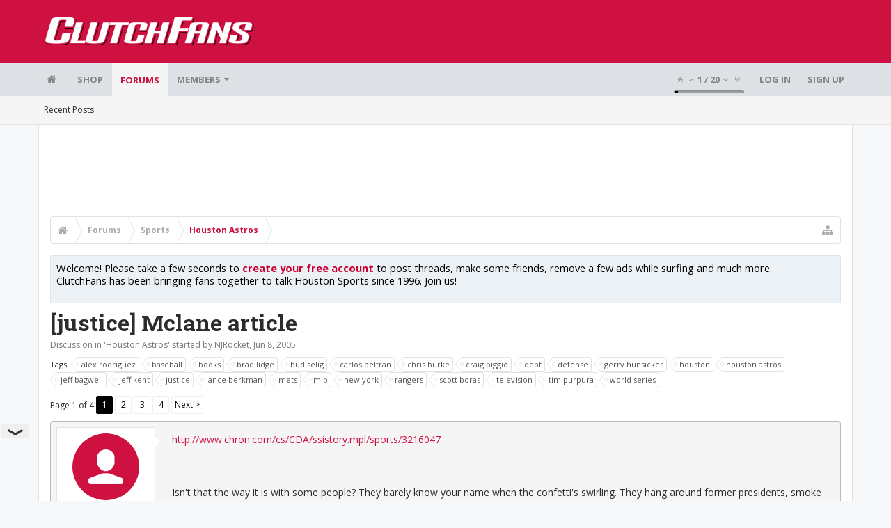

--- FILE ---
content_type: text/html; charset=UTF-8
request_url: https://bbs.clutchfans.net/threads/justice-mclane-article.97379/
body_size: 25019
content:
<!DOCTYPE html>









	









	




	




	





	




	
		
	
	
	
		
	


<html id="XenForo" lang="en-US" dir="LTR" class="Public NoJs uix_javascriptNeedsInit LoggedOut NoSidebar  Responsive pageIsLtr   hasTabLinks  not_hasSearch   is-sidebarOpen hasRightSidebar is-setWidth navStyle_0 pageStyle_1 hasFlexbox" xmlns:fb="http://www.facebook.com/2008/fbml">
<head>


	<meta charset="utf-8" />
	<meta http-equiv="X-UA-Compatible" content="IE=Edge,chrome=1" />
	
		<meta name="viewport" content="width=device-width, initial-scale=1" />
	
	
		<base href="https://bbs.clutchfans.net/" />
		<script>
			var _b = document.getElementsByTagName('base')[0], _bH = "https://bbs.clutchfans.net/";
			if (_b && _b.href != _bH) _b.href = _bH;
		</script>
	

	<title>[justice] Mclane article | ClutchFans</title>

	<noscript><style>.JsOnly, .jsOnly { display: none !important; }</style></noscript>
	<link rel="stylesheet" href="css.php?css=xenforo,form,public&amp;style=4&amp;dir=LTR&amp;d=1762276119" />

	<link rel="stylesheet" href="css.php?css=bb_code,login_bar,message,message_user_info,moderator_bar,notices,panel_scroller,share_page,thread_view,uix_extendedFooter&amp;style=4&amp;dir=LTR&amp;d=1762276119" />


	<link rel="stylesheet" href="css.php?css=uix,uix_style&amp;style=4&amp;dir=LTR&amp;d=1762276119" />

	<style>
	/*** UIX -- PER USER STYLES ***/

	

	


	

</style>

	<link rel="stylesheet" href="css.php?css=EXTRA&amp;style=4&amp;dir=LTR&amp;d=1762276119" />

	

	<style>
/* Node Styling */

</style>

	

	

	<script>

	(function(i,s,o,g,r,a,m){i['GoogleAnalyticsObject']=r;i[r]=i[r]||function(){
	(i[r].q=i[r].q||[]).push(arguments)},i[r].l=1*new Date();a=s.createElement(o),
	m=s.getElementsByTagName(o)[0];a.async=1;a.src=g;m.parentNode.insertBefore(a,m)
	})(window,document,'script','//www.google-analytics.com/analytics.js','ga');
	
	ga('create', 'UA-260180-2', 'auto');
	ga('send', 'pageview');

</script>

<!-- Google tag (gtag.js) -->
<script async src="https://www.googletagmanager.com/gtag/js?id=G-FQ0YZ50VY9"></script>
<script>
  window.dataLayer = window.dataLayer || [];
  function gtag(){dataLayer.push(arguments);}
  gtag('js', new Date());

  gtag('config', 'G-FQ0YZ50VY9');
</script>
	
	












<link href="styles/uix/uix/css/font-awesome.min.css" rel="stylesheet">
<link href='//fonts.googleapis.com/css?family=Open+Sans:400,700|Roboto+Slab:300,400,700' rel='stylesheet' type='text/css'>


<script src="js/jquery/jquery-1.11.0.min.js"></script>



<script src="js/xenforo/xenforo.js?_v=e780186e"></script>




<!--[if lt IE 9]>
	
		 
        	<script src="//cdnjs.cloudflare.com/ajax/libs/html5shiv/3.7.2/html5shiv.min.js"></script>
	        
	        <script src="//cdnjs.cloudflare.com/ajax/libs/respond.js/1.4.2/respond.js"></script>
	        
	        <script src="//cdnjs.cloudflare.com/ajax/libs/selectivizr/1.0.2/selectivizr-min.js"></script>
	

<![endif]-->



<script>
	uix = {
		elm: {},
		fn:{},
		init: function(){
			if (uix.betaMode) {
				console.group('uix.%cinit()', 'color:#3498DB');
			}
			for(var x=0;x<uix.events.init.length;x++){
				uix.events.init[x]()
		  	}
		  	console.groupEnd('uix.%cinit()','color:#3498DB')
		},
	  	events: {init:[]},
	  	on: function(event, fn){
	  		if(event=='init'){
	  			uix.events.init.push(fn)
	  		}
	  	},

		betaMode				: parseInt('0'),
		jsPathUsed				: 'uix_style',
		jsGlobal				: parseInt('0'),


	  	version					: '1.5.9.1',
	  	jsHeadVersion				: '1.5.9.1',
	  	addonVersion				: '1001272',
	  	jsCacheBust				: '1',
	  	contentTemplate				: 'thread_view',

		javascriptInitHide			: parseInt('1'),
		globalPadding 				: parseInt('16px'),
		sidebarWidth				: parseInt('300px'),
		mainContainerMargin  	        	: '316px',
		maxResponsiveWideWidth   		: parseInt('850px'),
		maxResponsiveMediumWidth 		: parseInt('610px'),
		maxResponsiveNarrowWidth 		: parseInt('480px'),
		sidebarMaxResponsiveWidth		: parseInt('850px'),
		
			responsiveMessageBreakpoint		: parseInt('610px'),
		
		sidebarMaxResponsiveWidthStr		: '850px',

		
			offCanvasRightTriggerWidth	: parseInt('850px'),
		

		
			offCanvasLeftTriggerWidth	: parseInt('850px'),
		

		
			
				offCanvasNavTriggerWidth	: parseInt('850px'),
			
		
		
			
				offCanvasVisitorTriggerWidth	: parseInt('850px'),
			
		

		offcanvasTriggerAnimationDuration	: parseInt('300ms'),




		dropdownMenuAnimationSpeed		: parseInt('0ms'),
		inlineAlertBalloons			: (parseInt('1') && !parseInt('1')) || parseInt('1'),

		jumpToFixedDelayHide			: parseInt('1'),

		stickyNavigationMinWidth 		: parseInt('0'),
		stickyNavigationMinHeight		: parseInt('600'),
		stickyNavigationMaxWidth 		: parseInt('0'),
		stickyNavigationMaxHeight		: parseInt('0'),
		stickyNavigationPortraitMinWidth 	: parseInt('320'),
		stickyNavigationPortraitMinHeight	: parseInt('500'),
		stickyNavigationPortraitMaxWidth 	: parseInt('0'),
		stickyNavigationPortraitMaxHeight	: parseInt('0'),
		stickySidebar 				: 1,
		
			sidebarInnerFloat		: "right",
		
		RTL					: 0,
		stickyItems 				: {},
		stickyGlobalMinimumPosition		: parseInt('200px'),
		stickyGlobalScrollUp			: parseInt('0'),
		stickyDisableIOSThirdParty		: parseInt('1'),
		preventAlwaysSticky			: parseInt('0'),

		searchMinimalSize			: parseInt('610px'),

		searchPosition				: parseInt('1'),

		nodeStyle				: parseInt('0'),
		pageStyle				: parseInt('1'),

		enableBorderCheck			: parseInt('1'),
		enableULManager				: parseInt('1'),

		threadSlidingAvatar			: parseInt('0'),
		threadSlidingExtra			: parseInt('0'),
		threadSlidingHover			: parseInt('0'),
		threadSlidingStaffShow			: parseInt('0'),
		threadSlidingGlobalEnable		: parseInt('1'),

		signatureHidingEnabled			: parseInt('0'),
		signatureHidingEnabledAddon		: parseInt('1'),
		signatureMaxHeight			: parseInt('100px'),
		signatureHoverEnabled			: parseInt('0'),

		enableStickyFooter 			: parseInt('1'),
		stickyFooterBottomOffset 		: parseInt('16px') * 2,

		
			sidebarStickyBottomOffset	: parseInt(0),
		

	  	
			offCanvasSidebar			: 1,

			
				offCanvasSidebarVisitorTabs		: 1,
			

		

		offcanvasLeftStatic			: 1 && parseInt('0') && parseInt('1'),
		offcanvasRightStatic			: 0 && parseInt('0') && parseInt('1'),
		offcanvasLeftStaticBreakpoint		: parseInt('1300px'),
		offcanvasRightStaticBreakpoint		: parseInt('1300px'),

		reinsertWelcomeBlock			: parseInt('0'),

		sidebarCookieExpire			: '',
		canCollapseSidebar			: '',

		cookiePrefix				: 'xf_',
		sidebarLocation 			: parseInt('0'),

		collapsibleSidebar			: parseInt('1'),
		collapsedNodesDefault			: '',
		nodeGridCollapseEnabled			: parseInt('0'),			
		widthToggleUpper			: '100%',
		widthToggleLower			: '1170px',
		
			toggleWidthEnabled		: parseInt('0'),
		
		toggleWidthBreakpoint			: parseInt('1202'),
		collapsibleNodes			: parseInt('1'),
		collapsibleSticky			: parseInt('1'),
		ajaxWidthToggleLink			: 'uix/toggle-width',
		ajaxStickyThreadToggleLink		: 'uix/toggle-sticky-threads',
		ajaxStickyThreadExpandLink		: 'uix/expand-sticky-threads',
		ajaxStickyThreadCollapseLink		: 'uix/collapse-sticky-threads',
		ajaxSidebarToggleLink			: 'uix/toggle-sidebar',

		stickySidebarDelayInit			: parseInt('1'),
		stickySidebarLegacy			: parseInt('0'),
		stickySidebarDisableIOS			: parseInt('1'),

		user					: {
								'themeName'		: 'ClutchFans Original',
								'-themeParents'		: '4,2,0',
								'-themeModified'	: '1762276119',
								'-themeSelectable'	: '1',
								languageName		: 'English (US)',
								stickyEnableUserbar	: (parseInt('') == parseInt('')) ? parseInt('') : true,
								stickyEnableNav		: (parseInt('') == parseInt('')) ? parseInt('') : true,
								stickyEnableSidebar	: (parseInt('') == parseInt('')) ? parseInt('') : true,
								widthToggleState	: (parseInt('0') == parseInt('0')) ? parseInt('0') : parseInt('0'),
								stickyThreadsState	: (parseInt('') == parseInt('')) ? (parseInt('') > 0) : 0,
								
									sidebarState	: 0,
								
								
									collapseUserInfo : 1,
								
								
									signatureHiding : 1,
								
								isAdmin			: parseInt('0"')
							}
	};

	if(uix.stickyNavigationMaxWidth == 0){uix.stickyNavigationMaxWidth = 999999}
	if(uix.stickyNavigationMaxHeight == 0){uix.stickyNavigationMaxHeight = 999999}
	if(uix.stickyNavigationPortraitMaxWidth == 0){uix.stickyNavigationPortraitMaxWidth = 999999}
	if(uix.stickyNavigationPortraitMaxHeight == 0){uix.stickyNavigationPortraitMaxHeight = 999999}

	
		uix.stickyItems['#navigation'] = {normalHeight:parseInt('48'), stickyHeight:parseInt('48')}

		var subElement = null;
		
			//if tablinks are visible
			uix.stickyItems['#navigation'].options = {subElement: '#navigation .tabLinks', subNormalHeight: parseInt('41'), subStickyHeight: parseInt('40'), subStickyHide: 1 == 1 , scrollSticky: uix.stickyGlobalScrollUp }
		

	

	
	$(document).ready(function() {
		if ( $('#userBar').length ) {
			uix.stickyItems['#userBar']= {normalHeight:parseInt('40'), stickyHeight:parseInt('40')}

			uix.stickyItems['#userBar'].options = {scrollSticky: uix.stickyGlobalScrollUp }
		}
	});
	

	$(document).ready(function(){

	//put jquery code here


});

	uix.debug = function() {
		result = "\n\n############============   Begin Copying Here   ============############\n\n";
		result += "Error: the functions file was not found.";
		result += "\n\n############============   End Copying Here   ============############\n\n";

		uix.fixJsVisibility();

		console.log(result);
	}

</script>

<script src="js/audentio/uix_style/functions.min.js?_v=e780186e_1.5.9.1_1"></script>

<script>
	uix.adminJsError = function(errMsg) {
		console.error(errMsg);

		
	}

	uix.fixJsVisibility = function() {
		var userBar = $('.hasJs #userBar');
		var nodeList = $('.hasJs #forums, .hasJs .category_view .nodeList, .hasJs .watch_forums .nodeList');
		var panels = $('.js-uix_panels')
		if (userBar.length) userBar.css('display', 'block');
		if (nodeList.length) nodeList.css('visibility', 'visible');
		if (panels.length) $('.js-uix_panels').removeClass('needsInit');
		$('html').removeClass('uix_javascriptNeedsInit');
	}

	uix.catchJsError = function(err) {
		console.log("\n\n############============   Begin Copying Here   ============############\n\n")
		var errMsg = "Uh Oh!  It looks like there's an error in your page's javascript.  There will likely be significant issues with the use of the forum until this is corrected.  If you are unable to resolve this and believe it is due to a bug in your Audentio Design theme, contact Audentio support and include a copy of the text between the designated areas from your javascript console.  This is the error: \n\n" + err ;
		uix.fixJsVisibility();
		uix.adminJsError(errMsg);
		console.log("\n\n");
		console.log(err);
		console.log("\n\n");
		try {
			uix.debug(true);
		} catch (err) {
			console.log("Unable to include uix.debug();");
		}

		console.log("\n\n############============   End Copying Here   ============############\n\n");
	}

	$(document).ready(function(){
		if (typeof(audentio) === 'undefined' || typeof(uix.jsVersion) === 'undefined') {
			var errMsg = 'Uh Oh!  It looks like the javascript for your theme was not found in /js/audentio/uix_style/.\n\n';
			if (uix.jsGlobal) {
				errMsg += 'Your forum is set to use the same javascript directory for all your themes.  Consider disabling this or modifying the directory.  Options are located under Options > [UI.X] General.\n\n'
			} else {
				errMsg += 'Your theme has set the location of its javascript directory.  You may need to modify the javascript directory location style property located under [UI.X] Global Settings > Javascript Path.\n\n'
			}
			errMsg += 'If your files are in the directory specified, ensure that your file permissions allow them to be read.  There will likely be significant issues with the use of the forum until this is corrected.  If you are unable to resolve this, contact Audentio support.  This error has also been logged to the javascript console.';

			uix.fixJsVisibility();

			uix.adminJsError(errMsg);
		} else if (uix.jsHeadVersion.split('_')[0] != uix.jsVersion.split('_')[0]) {
			var errMsg = 'Uh Oh! It looks like the version of your javascript functions file does not match the version of your page_container_js_head template.  \n\nYour javascript functions file is version "' + uix.jsVersion + '". \nYour page_container_js_head is version "' + uix.jsHeadVersion + '".  \n\nIf your functions file version number is higher, ensure that you have merged all templates (especially page_container_js_head).  If your page_container_js_head version number is higher, ensure that you have correctly uploaded the latest version of the javascript functions file and that you have cleared anything that could cache an old version of the javascript (CDN / Cloudflare / etc.). \n\nThis issue could cause parts of your forum to not display or function correctly.  If this does not resolve the issue contact Audentio support.  This error has also been logged to the javascript console.';
			
			uix.fixJsVisibility();
			
			uix.adminJsError(errMsg);
		}
	});
</script>

<script>
	try {
		uix.dateHelper.phrase = {
			now: 'now',
			second: 's',
			minute: 'm',
			hour: 'h',
			day: 'd',
			week: 'w',
			year: 'y',
			century: 'c',
			ago: '{time} ago',
			future: 'in {time}'
		}


		uix.sticky.stickyMinDist = parseInt('50');

		$(document).ready(function(){
			try {
				
				
					audentio.pagination.enabled = true;
					
						audentio.grid.parentEle = 'navigation';
					
					audentio.pagination.outOfPhrase = '<span id="audentio_postPaginationCurrent" class="uix_postPagination_x"></span> / <span id="audentio_postPaginationTotal" class="uix_postPagination_y"></span>';
					audentio.pagination.enterIndexPhrase = 'Enter Index';
					audentio.pagination.offset = parseInt('0px');
				

				uix.initFunc();
			} catch (err) {
				uix.catchJsError(err);
			}
		});
	} catch (err) {
		uix.catchJsError(err);
	}
</script>



	
	<link rel="apple-touch-icon" href="https://bbs.clutchfans.net/styles/uix/xenforo/logo.og.png" />
	<link rel="alternate" type="application/rss+xml" title="RSS feed for ClutchFans" href="forums/-/index.rss" />
	
	<link rel="next" href="threads/justice-mclane-article.97379/page-2" />
	<link rel="canonical" href="https://bbs.clutchfans.net/threads/justice-mclane-article.97379/" />
	<meta name="description" content="http://www.chron.com/cs/CDA/ssistory.mpl/sports/3216047

  

Isn't that the way it is with some people? They barely know your name when the..." />	<meta property="og:site_name" content="ClutchFans" />
	<meta property="og:image" content="https://bbs.clutchfans.net/styles/uix/xenforo/avatars/avatar_m.png" />
	<meta property="og:image" content="https://bbs.clutchfans.net/styles/uix/xenforo/logo.og.png" />
	<meta property="og:type" content="article" />
	<meta property="og:url" content="https://bbs.clutchfans.net/threads/justice-mclane-article.97379/" />
	<meta property="og:title" content="[justice] Mclane article" />
	<meta property="og:description" content="http://www.chron.com/cs/CDA/ssistory.mpl/sports/3216047

  

Isn't that the way it is with some people? They barely know your name when the..." />
	
	
	




	
		<meta name="theme-color" content="rgb(206, 17, 65)">
		<meta name="msapplication-TileColor" content="rgb(206, 17, 65)">
	

			
		
		<!-- HEAD -->
		<script async src="https://cdn.fuseplatform.net/publift/tags/2/3911/fuse.js"></script>

	

</head>

<body class="node39 node33 SelectQuotable">


	

	
		

<div id="loginBar">
	<div class="pageContent">
		<span class="helper"></span>
	</div>
	<div class="pageWidth">

		

	</div>
</div>
	

	
		
		<div class="js-uix_panels uix_panels ">
			
				

<aside class="js-sidePanelWrapper sidePanelWrapper  sidePanelWrapper--left">
	<a href="#" class="js-panelMask uix_panelMask"></a>
	
		<div class="sidePanel sidePanel--nav">
			<nav>
<ul class="sidePanel__navTabs">
	
							<!-- home -->
							
								
								<li class="navTab home"><a href="https://bbs.clutchfans.net" class="navLink">Home</a></li>
								
							


								<!-- extra tabs: home -->
								



							<li class="navTab"><a href="https://shop.clutchfans.net" class="navLink">SHOP</a></li>
							

								<!-- forums -->
								
									
										<li class="navTab forums selected">

											<a href="https://bbs.clutchfans.net/" class="navLink">Forums</a>
											<a href="https://bbs.clutchfans.net/" class="SplitCtrl"><i class="uix_icon js-offcanvasIcon uix_icon-expandDropdown"></i></a>
								
											<div class="tabLinks">
									
													<ul class="secondaryContent blockLinksList">
													
														
														
														<li><a href="find-new/posts" rel="nofollow">Recent Posts</a></li>
														
													
													</ul>
									
											</div>
										</li>
								
								

								<!-- extra tabs: middle -->
								


								<!-- members -->
								
									
											<li class="navTab members ">

												<a href="https://bbs.clutchfans.net/members/" class="navLink">Members</a>
												<a href="https://bbs.clutchfans.net/members/" class="SplitCtrl"><i class="uix_icon js-offcanvasIcon uix_icon-expandDropdown"></i></a>
									
												<div class="tabLinks">
									
													<ul class="secondaryContent blockLinksList">
													
														<li><a href="members/">Notable Members</a></li>
														
														<li><a href="online/">Current Visitors</a></li>
														<li><a href="recent-activity/">Recent Activity</a></li>
														<li><a href="find-new/profile-posts">New Profile Posts</a></li>
													
													</ul>
									
											</div>
										</li>
								

								<!-- extra tabs: end -->
								

	

</ul>
</nav>
		</div>
	
</aside>
			
			
				

<aside class="js-sidePanelWrapper sidePanelWrapper  sidePanelWrapper--right">
	<a href="#" class="js-panelMask uix_panelMask"></a>
	
		
			<div class="sidePanel sidePanel--login">
				<form action="login/login" method="post" class="xenForm--uixLoginForm xenForm">

	<dl class="ctrlUnit fullWidth">
		<dt><label for="ctrl_pageLogin_login">Your name or email address:</label></dt>
		<dd><input type="text" name="login" value="" id="ctrl_pageLogin_login" class="textCtrl uix_fixIOSClickInput" tabindex="21" /></dd>
	</dl>

	<dl class="ctrlUnit fullWidth">
		<dt><label for="ctrl_pageLogin_password">Password:</label></dt>
		<dd>
			<input type="password" name="password" class="textCtrl uix_fixIOSClickInput" id="ctrl_pageLogin_password" tabindex="22" />
			<div><a href="lost-password/" class="OverlayTrigger OverlayCloser" tabindex="26">Forgot your password?</a></div>
		</dd>
	</dl>

	

	<dl class="ctrlUnit submitUnit">
		<dd>
			<input type="submit" class="button primary" value="Log in" data-loginPhrase="Log in" data-signupPhrase="Sign up" tabindex="24" />
			<label class="rememberPassword"><input type="checkbox" name="remember" value="1" id="ctrl_pageLogin_remember" tabindex="23" /> Stay logged in</label>
		</dd>
	</dl>

	

	<input type="hidden" name="cookie_check" value="1" />
	<input type="hidden" name="_xfToken" value="" />
	<input type="hidden" name="redirect" value="/threads/justice-mclane-article.97379/" />
	

</form>
			</div>
		
	
</aside>
			

			<div class="mainPanelWrapper">
				<a href="#" class="js-panelMask uix_panelMask"></a>

	

	

<div class="uix_wrapperFix" style="height: 1px; margin-bottom: -1px;"></div>

<div id="uix_wrapper">
<div class="uix_wrapperFix" style="height: 1px; margin-bottom: -1px;"></div>

<div id="headerMover">
	<div id="headerProxy"></div>
<header>
	


<div id="header">
	



	

	
		<div id="logoBlock" class="header__blockItem ">

	

		<div class="pageContent">

		
		<div class="pageWidth">
		

		
		<div id="logo"><a href="https://bbs.clutchfans.net">
			<span></span>
			<img src="styles/uix/uix/logo.png" alt="ClutchFans" />
			
		</a></div>
		

		
			
		

		<span class="helper"></span>
		</div>
	</div>
</div>
	

	



<div id="navigation" class="header__blockItem  stickyTop">
	<div class="sticky_wrapper">
		<div class="uix_navigationWrapper">
		
			<div class="pageContent">
				<nav>
					<div class="navTabs">
						
						<div class="pageWidth">
						

							<ul class="publicTabs navLeft">

							
							<li id="logo_small">
								<a href="https://bbs.clutchfans.net">
								
									<img src="styles/uix/uix/logo_small.png">
								
								</a>
							</li>
							

							





	

	
		
	


	

	
		
	













	<li class="navTab  navTab--panelTrigger navTab--navPanelTrigger PopupClosed">
		<a class="navLink js-leftPanelTrigger" href="#">
			<i class="uix_icon uix_icon-menu"></i><span class="trigger__phrase">Menu</span>
		</a>
	</li>



							<!-- home -->
							
								
								<li class="navTab home PopupClosed"><a href="https://bbs.clutchfans.net" class="navLink"><i class="uix_icon uix_icon-home" title="Home"></i></a></li>
								
							


								<!-- extra tabs: home -->
								



							<li class="navTab"><a href="https://shop.clutchfans.net" class="navLink">SHOP</a></li>
							

								<!-- forums -->
								
									
										<li class="navTab forums selected">
	
											<a href="https://bbs.clutchfans.net/" class="navLink">Forums</a>
											<a href="https://bbs.clutchfans.net/" class="SplitCtrl" rel="Menu"></a>
	
											<div class="tabLinks forumsTabLinks">
												<div class="pageWidth">
													<div class="primaryContent menuHeader">
														<h3>Forums</h3>
														<div class="muted">Quick Links</div>
													</div>
									
													<ul class="secondaryContent blockLinksList">
													
														
														
														<li><a href="find-new/posts" rel="nofollow">Recent Posts</a></li>
														
													
													</ul>
									
													
												</div>
									
											</div>
										</li>
								
								

								<!-- extra tabs: middle -->
								


								<!-- members -->
								
									
										<li class="navTab members Popup PopupControl PopupClosed">
	
											<a href="https://bbs.clutchfans.net/members/" class="navLink">Members</a>
											<a href="https://bbs.clutchfans.net/members/" class="SplitCtrl" rel="Menu"></a>
	
											<div class="Menu JsOnly tabMenu membersTabLinks">
												
													<div class="primaryContent menuHeader">
														<h3>Members</h3>
														<div class="muted">Quick Links</div>
													</div>
									
													<ul class="secondaryContent blockLinksList">
													
														<li><a href="members/">Notable Members</a></li>
														
														<li><a href="online/">Current Visitors</a></li>
														<li><a href="recent-activity/">Recent Activity</a></li>
														<li><a href="find-new/profile-posts">New Profile Posts</a></li>
													
													</ul>
									
													
												
									
											</div>
										</li>
								

								<!-- extra tabs: end -->
								

								<!-- responsive popup -->
								<li class="navTab navigationHiddenTabs navTab--justIcon Popup PopupControl PopupClosed" style="display:none">

									<a rel="Menu" class="navLink NoPopupGadget uix_dropdownDesktopMenu"><i class="uix_icon uix_icon-navOverflow"></i><span class="uix_hide menuIcon">Menu</span></a>

									<div class="Menu JsOnly blockLinksList primaryContent" id="NavigationHiddenMenu"></div>
								</li>

								
								<!-- no selection -->
								
								

								
									
									
								

							</ul>


							


								<ul class="navRight visitorTabs">

								

									
										<li class="navTab audentio_postPagination" id="audentio_postPagination"></li>
									

									

									

									
										

	<li class="navTab login PopupClosed">
		
			<a href="login/" class="navLink uix_dropdownDesktopMenu OverlayTrigger" data-cacheOverlay="false">
				
				<strong class="loginText">Log in</strong>
			</a>
		

		

	</li>

	
	<li class="navTab register PopupClosed">
		<a href="register/" class="navLink">
			
			<strong>Sign up</strong>
		</a>
	</li>
	


									

									

									





	

	
		
	


	

	
		
	











									

								

								</ul>

							

							


						</div>
					</div>

				<span class="helper"></span>

				</nav>
			</div>
		
		</div>
	</div>
</div>



	
</div>

	
	
</header>

<div id="content" class="thread_view">
	
	<div class="pageWidth">
		<div class="pageContent">
	
			<!-- main content area -->

			

			

	<div class="section funbox">
	<div class="funboxWrapper">
	

		
			
				

					
		
					
						

						<!-- <div align=center> -->
						<div align=center style="min-height: 90px;">

							
							<!-- GAM 71161633/CLUTCHFNS_clutchfans/header -->
							<div data-fuse="header" style="min-height:100px;"></div>
							
				
							<script type='text/javascript'>
								// alert(window.innerWidth);
								if (window.innerWidth >= 1500) {
									document.write('<div style="float:left;position:absolute;z-index:100;left:1%;"><!-- GAM 71161633/CLUTCHFNS_clutchfans/vrec_lhs --><div data-fuse="vrec_lhs"></div></div>');
									document.write('<div style="float:right;position:absolute;z-index:100;right:1%;"><!-- GAM 71161633/CLUTCHFNS_clutchfans/vrec_rhs --><div data-fuse="vrec_rhs"></div></div>');
								}
							</script>
	
						</div>
						

						
					
					
			
		

	
	</div>
	</div>


			
			
			<div class="breadBoxTop  ">
				
				

<nav>

	

	
		
			
				
			
		
			
				
			
		
	

	<fieldset class="breadcrumb">
		<a href="misc/quick-navigation-menu?selected=node-39" class="OverlayTrigger jumpMenuTrigger" data-cacheOverlay="true" title="Open quick navigation"><i class="uix_icon uix_icon-sitemap"></i><!--Jump to...--></a>

		<div class="boardTitle"><strong>ClutchFans</strong></div>

		<span class="crumbs">
			
				<span class="crust homeCrumb" itemscope="itemscope" itemtype="http://data-vocabulary.org/Breadcrumb">
					<a href="https://bbs.clutchfans.net" class="crumb" rel="up" itemprop="url"><span itemprop="title"><i class="uix_icon uix_icon-home" title="Home"></i></span></a>
					<span class="arrow"><span></span></span>
				</span>
			

			
				<span class="crust selectedTabCrumb" itemscope="itemscope" itemtype="http://data-vocabulary.org/Breadcrumb">
					<a href="https://bbs.clutchfans.net/" class="crumb" rel="up" itemprop="url"><span itemprop="title">Forums</span></a>
					<span class="arrow"><span>&gt;</span></span>
				</span>
			

			
				
					<span class="crust" itemscope="itemscope" itemtype="http://data-vocabulary.org/Breadcrumb">
						<a href="https://bbs.clutchfans.net/#sports.33" class="crumb" rel="up" itemprop="url"><span itemprop="title">Sports</span></a>
						<span class="arrow"><span>&gt;</span></span>
					</span>
				
					<span class="crust" itemscope="itemscope" itemtype="http://data-vocabulary.org/Breadcrumb">
						<a href="https://bbs.clutchfans.net/forums/houston-astros.39/" class="crumb" rel="up" itemprop="url"><span itemprop="title">Houston Astros</span></a>
						<span class="arrow"><span>&gt;</span></span>
					</span>
				
			
		</span>
	</fieldset>
</nav>
				
			</div>
			
			

			

			

			

			


	
	
	
	
	

	


	

			
				<div class="mainContainer_noSidebar">
			
					<div class="mainContent">
						<!--[if lt IE 8]>
							<p class="importantMessage">You are using an out of date browser. It  may not display this or other websites correctly.<br />You should upgrade or use an <a href="https://www.google.com/chrome/browser/" target="_blank">alternative browser</a>.</p>
						<![endif]-->

						
						
						





<div class="PanelScroller Notices" data-vertical="0" data-speed="400" data-interval="4000">
	<div class="scrollContainer">
		<div class="PanelContainer">
			<ol class="Panels">
				
					<li class="panel Notice DismissParent notice_4 " data-notice="4">
	
	<div class="baseHtml noticeContent"><P>Welcome! Please take a few seconds to <a href="index.php?login/">create your free account</a> to post threads, make some friends, remove a few ads while surfing and much more. ClutchFans has been bringing fans together to talk Houston Sports since 1996.  Join us!</P></div>
	
	
</li>
				
			</ol>
		</div>
	</div>
	
	
</div>





						
						

						

						
						
							
								<!-- h1 title, description -->
								<div class="titleBar">
									
									<h1>[justice] Mclane article</h1>

									<p id="pageDescription" class="muted ">
	Discussion in '<a href="forums/houston-astros.39/">Houston Astros</a>' started by <a href="members/njrocket.2892/" class="username" dir="auto">NJRocket</a>, <a href="threads/justice-mclane-article.97379/"><span class="DateTime" title="Jun 8, 2005 at 10:34 AM">Jun 8, 2005</span></a>.
</p>
								</div>
							
						
						

						

						<!-- main template -->
						


















	<div class="tagBlock TagContainer">
	Tags:
	
		<ul class="tagList">
		
			<li><a href="tags/alex-rodriguez/" class="tag"><span class="arrow"></span>alex rodriguez</a></li>
		
			<li><a href="tags/baseball/" class="tag"><span class="arrow"></span>baseball</a></li>
		
			<li><a href="tags/books/" class="tag"><span class="arrow"></span>books</a></li>
		
			<li><a href="tags/brad-lidge/" class="tag"><span class="arrow"></span>brad lidge</a></li>
		
			<li><a href="tags/bud-selig/" class="tag"><span class="arrow"></span>bud selig</a></li>
		
			<li><a href="tags/carlos-beltran/" class="tag"><span class="arrow"></span>carlos beltran</a></li>
		
			<li><a href="tags/chris-burke/" class="tag"><span class="arrow"></span>chris burke</a></li>
		
			<li><a href="tags/craig-biggio/" class="tag"><span class="arrow"></span>craig biggio</a></li>
		
			<li><a href="tags/debt/" class="tag"><span class="arrow"></span>debt</a></li>
		
			<li><a href="tags/defense/" class="tag"><span class="arrow"></span>defense</a></li>
		
			<li><a href="tags/gerry-hunsicker/" class="tag"><span class="arrow"></span>gerry hunsicker</a></li>
		
			<li><a href="tags/houston/" class="tag"><span class="arrow"></span>houston</a></li>
		
			<li><a href="tags/houston-astros/" class="tag"><span class="arrow"></span>houston astros</a></li>
		
			<li><a href="tags/jeff-bagwell/" class="tag"><span class="arrow"></span>jeff bagwell</a></li>
		
			<li><a href="tags/jeff-kent/" class="tag"><span class="arrow"></span>jeff kent</a></li>
		
			<li><a href="tags/justice/" class="tag"><span class="arrow"></span>justice</a></li>
		
			<li><a href="tags/lance-berkman/" class="tag"><span class="arrow"></span>lance berkman</a></li>
		
			<li><a href="tags/mets/" class="tag"><span class="arrow"></span>mets</a></li>
		
			<li><a href="tags/mlb/" class="tag"><span class="arrow"></span>mlb</a></li>
		
			<li><a href="tags/new-york/" class="tag"><span class="arrow"></span>new york</a></li>
		
			<li><a href="tags/rangers/" class="tag"><span class="arrow"></span>rangers</a></li>
		
			<li><a href="tags/scott-boras/" class="tag"><span class="arrow"></span>scott boras</a></li>
		
			<li><a href="tags/television/" class="tag"><span class="arrow"></span>television</a></li>
		
			<li><a href="tags/tim-purpura/" class="tag"><span class="arrow"></span>tim purpura</a></li>
		
			<li><a href="tags/world-series/" class="tag"><span class="arrow"></span>world series</a></li>
		
		</ul>
	
	
</div>










	




<div class="pageNavLinkGroup">
	<div class="linkGroup SelectionCountContainer">
		
		
	</div>

	


<div class="PageNav"
	data-page="1"
	data-range="2"
	data-start="2"
	data-end="3"
	data-last="4"
	data-sentinel="{{sentinel}}"
	data-baseurl="threads/justice-mclane-article.97379/page-{{sentinel}}">
	
	<span class="pageNavHeader">Page 1 of 4</span>
	
	<nav>
		
		
		<a href="threads/justice-mclane-article.97379/" class="currentPage " rel="start">1</a>
		
		
		
		
			<a href="threads/justice-mclane-article.97379/page-2" class="">2</a>
		
			<a href="threads/justice-mclane-article.97379/page-3" class="">3</a>
		
		
		
		
		<a href="threads/justice-mclane-article.97379/page-4" class="">4</a>
		
		
			<a href="threads/justice-mclane-article.97379/page-2" class="text">Next &gt;</a>
			
		
	</nav>	
	
	
</div>

</div>





<form action="inline-mod/post/switch" method="post"
	class="InlineModForm section"
	data-cookieName="posts"
	data-controls="#InlineModControls"
	data-imodOptions="#ModerationSelect option">

	<ol class="messageList" id="messageList">
		
			
				


<li id="post-1881415" class="sectionMain message     uix_threadAuthor uix_discussionAuthor" data-author="NJRocket">

	<div class="uix_message ">

		

	

	














<div class="messageUserInfo" itemscope="itemscope" itemtype="http://data-vocabulary.org/Person">

<div class="messageUserBlock  is-expanded ">

	
		<div class="avatarHolder is-expanded">
			<div class="uix_avatarHolderInner">
			<span class="helper"></span>
			<a href="members/njrocket.2892/" class="avatar Av2892m" data-avatarhtml="true"><img src="styles/uix/xenforo/avatars/avatar_m.png" width="96" height="96" alt="NJRocket" /></a>

			
			<!-- slot: message_user_info_avatar -->
			</div>
		</div>
	

	
		<h3 class="userText">
			<div class="uix_userTextInner">

				

				<a href="members/njrocket.2892/" class="username" dir="auto" itemprop="name">NJRocket</a>
				<em class="userTitle" itemprop="title">Member</em>
			</div>
			

			<!-- slot: message_user_info_text -->
		</h3>
	
	
		<div class="extraUserInfo is-expanded">
			
			
				
					<dl class="pairsJustified">
						<dt>Joined:</dt>
						<dd>Jul 23, 2001</dd>
					</dl>
				

				
					<dl class="pairsJustified">
						<dt>Messages:</dt>
						<dd><a href="search/member?user_id=2892" class="concealed" rel="nofollow">7,242</a></dd>
					</dl>
				

				
					<dl class="pairsJustified">
						<dt>Likes Received:</dt>
						<dd>27</dd>
					</dl>
				

				

				

				

				

				

			
			
			
		</div>
	



	<span class="arrow"><span></span></span>
</div>
</div>

		<div class="messageInfo primaryContent">
			

			
			<div class="messageContent">
				<article>
					<blockquote class="messageText SelectQuoteContainer ugc baseHtml">
						
						
						<a href="http://www.chron.com/cs/CDA/ssistory.mpl/sports/3216047" target="_blank" class="externalLink" rel="nofollow">http://www.chron.com/cs/CDA/ssistory.mpl/sports/3216047</a><br />
<br />
  <br />
<br />
Isn&#039;t that the way it is with some people? They barely know your name when the confetti&#039;s swirling. They hang around former presidents, smoke fat stogies and drink from silver goblets.<br />
<br />
Then when there is smoke pouring from the engine, they tell you they have been meaning to call.<br />
<br />
&quot;You never wanted my friendship ... .&quot; Vito Corleone tells Bonasera at the beginning of The Godfather. &quot;Now you come to me.&quot;<br />
<br />
Lucky for Drayton, I&#039;m a soft touch. If he wants my help, he gets my help.<br />
<br />
His e-mail said he would like to talk to me because I&#039;m so knowledgeable about baseball.<br />
<br />
Well (blush), yes.<br />
<br />
<br />
Worth noting? Maybe<br />
I showed up at his office the other afternoon ready for one of those tough-love chats. I had a list in my pocket. I was going to be quick, clean and to the point. <br />
<br />
I was going to tell him Astros general manager Tim Purpura needed more autonomy and that Chris Burke and Jason Lane needed more playing time. I was going to tell him to loosen the purse strings next winter for a reliever and a hitter.<br />
<br />
I wanted him to understand that stretching the payroll one year should be viewed more as an investment than a debt.<br />
<br />
I&#039;d rehearsed my spiel so many times Rusty Hardin would be envious. And McLane did allow me to make each and every point.<br />
<br />
What bothered me was that he wasn&#039;t taking notes. Not a single one. I know he has a sharp mind, but he is going to turn 69 in a few weeks.<br />
<br />
Shouldn&#039;t he have jotted down a few of my better suggestions?<br />
<br />
He said Purpura has as much autonomy as Gerry Hunsicker had. He smiled proudly when he said this. I didn&#039;t have the heart to tell him that a lack of autonomy was the biggest reason Hunsicker left.<br />
<br />
McLane said his baseball people had assured him Lane and Burke indeed would play.<br />
<br />
As for spending more money, well, pigs don&#039;t fly.<br />
<br />
<br />
Blast from the past<br />
Turns out, what McLane really wanted was a chance to defend himself from a column I had written blaming him for this disaster of a season. <br />
<br />
Instead of looking forward, he wanted to look back.<br />
<br />
For instance, Jeff Kent&#039;s name came up about every six seconds.<br />
<br />
I believe McLane mishandled those negotiations last winter. First, he declined to pick up Kent&#039;s $9 million option for 2005. Then he offered Kent a deal that would have been worth more money.<br />
<br />
I told him bringing Kent back should have been a no-brainer. He was the National League&#039;s best player at his position and a probable future Hall of Famer.<br />
<br />
McLane had a good defense. The Astros wanted Craig Biggio to play second base.<br />
<br />
That answer would make sense except that it is inconsistent with what they did. They declined to pick up Kent&#039;s option, then realized they had made a mistake and tried to re-sign him at an even higher price.<br />
<br />
Once Kent left, McLane vetoed his baseball staff&#039;s idea of signing Moises Alou. So at that point, his entire offseason was about signing Carlos Beltran.<br />
<br />
This strategy, he acknowledged, was a mistake.<br />
<br />
&quot;I misjudged that,&quot; McLane said. &quot;I got to know Carlos and (Beltran&#039;s wife) Jessica extremely well. I thought they would want to stay in Houston. I thought this was their kind of city. I thought they would drive the deal more than they did.&quot;<br />
<br />
He believes agent Scott Boras steered Beltran to New York.<br />
<br />
&quot;He used us to go to the Mets,&quot; he said. &quot;I think he learned his lesson after signing Alex Rodriguez with the Rangers. A-Rod didn&#039;t get marquee endorsements playing for the Rangers. I think he wanted Carlos in New York to get the media and endorsements. I should have seen that. That&#039;s my view now.&quot;<br />
<br />
Money typically was a big part of the conversation. He refused to tell me his team&#039;s revenues.<br />
<br />
No surprise there. Baseball owners love to blabber about their money problems when they want public dollars for a ballpark. Once they get the ballpark, they decide their finances are none of your business.<br />
<br />
McLane told me several times during the 2002 labor negotiations he would open his books once the deal was done. He has since changed his story, saying commissioner Bud Selig won&#039;t allow it.<br />
<br />
&quot;It&#039;s not something you&#039;re supposed to talk about,&quot; he said.<br />
<br />
He will only say that he has lost a bunch of money. Even last season when the Astros drew a record 3.2 million fans, McLane said he lost around $8 million.<br />
<br />
<b>And despite an additional $12 million to $15 million a year in local television revenue, he doesn&#039;t plan to raise the payroll. He is going to run the Astros like any other business.<br />
<br />
&quot;We&#039;ve been here 12 years,&quot; he said, &quot;and lost money in 11 of them. We&#039;ve had to subsidize to keep the payroll at a certain level. We&#039;ve lost money in 11 of them.&quot;</b><br />
<br />
More than any one specific move, we disagreed over philosophy. I believed the Astros should have built on last season&#039;s momentum, that McLane should not have torn apart a team that missed the World Series by one victory.<br />
<br />
He says it has been more bad luck than bad planning.<br />
<br />
&quot;It&#039;s been kind of a perfect storm,&quot; he said. &quot;We didn&#039;t know Lance Berkman was going to tear up his knee. We thought Jeff Bagwell would continue to play at the level he did last year. And then we thought some of the young players would play better than they have. It seems small at the time, but when a bunch of the players got sick, that really hit hard. Brad Lidge lost 10 pounds. I think we had five players in the hospital.&quot;<br />
<br />
Other than Beltran, he didn&#039;t concede a single point. No matter what Kent could have provided in terms of offense, Biggio is McLane&#039;s man. He appreciates Biggio remaining with the Astros and intends to usher him through his final playing days and into the Hall of Fame.<br />
<br />
&quot;Twice, he could have left here,&quot; McLane said, &quot;but he stayed. He stayed one time for less money. I might make a lot of mistakes, but I&#039;m a very loyal person.&quot;<br />
<br />
When we were done, we shook hands even though we had disagreed on almost every major point.<br />
<br />
Salesmen never stop selling. Nor should they.
						<div class="messageTextEndMarker">&nbsp;</div>
					</blockquote>
				</article>

				
			</div>
			

			

			<div class="messageDetails">

				

		

		<a href="threads/justice-mclane-article.97379/" title="Permalink" class="item muted postNumber hashPermalink OverlayTrigger" data-href="posts/1881415/permalink">#1</a>

		<span class="item muted">
			<span class="authorEnd"><a href="members/njrocket.2892/" class="username author" dir="auto">NJRocket</a>,</span>
			<a href="threads/justice-mclane-article.97379/" title="Permalink" class="datePermalink">
			
				<span class="DateTime" title="Jun 8, 2005 at 10:34 AM">Jun 8, 2005</span>
			
			</a>
		</span>

	

				

			</div>
			


			

		 

	

			<div id="likes-post-1881415"></div>
		</div>

	</div> 

	
	
</li>


	<div class="funbox">
	<div class="funboxWrapper">
	

		
			
				

				


	 
 		
		<!-- GAM 71161633/CLUTCHFNS_clutchfans/incontent_1 -->
		<div data-fuse="incontent_1" style="min-height:250px;"></div>

	
	
	
 	
	
 	
	
	




			
		

	
	</div>
	</div>



			
		
			
				


<li id="post-1881426" class="sectionMain message     uix_threadAuthor uix_discussionAuthor" data-author="NJRocket">

	<div class="uix_message ">

		

	

	














<div class="messageUserInfo" itemscope="itemscope" itemtype="http://data-vocabulary.org/Person">

<div class="messageUserBlock  is-expanded ">

	
		<div class="avatarHolder is-expanded">
			<div class="uix_avatarHolderInner">
			<span class="helper"></span>
			<a href="members/njrocket.2892/" class="avatar Av2892m" data-avatarhtml="true"><img src="styles/uix/xenforo/avatars/avatar_m.png" width="96" height="96" alt="NJRocket" /></a>

			
			<!-- slot: message_user_info_avatar -->
			</div>
		</div>
	

	
		<h3 class="userText">
			<div class="uix_userTextInner">

				

				<a href="members/njrocket.2892/" class="username" dir="auto" itemprop="name">NJRocket</a>
				<em class="userTitle" itemprop="title">Member</em>
			</div>
			

			<!-- slot: message_user_info_text -->
		</h3>
	
	
		<div class="extraUserInfo is-expanded">
			
			
				
					<dl class="pairsJustified">
						<dt>Joined:</dt>
						<dd>Jul 23, 2001</dd>
					</dl>
				

				
					<dl class="pairsJustified">
						<dt>Messages:</dt>
						<dd><a href="search/member?user_id=2892" class="concealed" rel="nofollow">7,242</a></dd>
					</dl>
				

				
					<dl class="pairsJustified">
						<dt>Likes Received:</dt>
						<dd>27</dd>
					</dl>
				

				

				

				

				

				

			
			
			
		</div>
	



	<span class="arrow"><span></span></span>
</div>
</div>

		<div class="messageInfo primaryContent">
			

			
			<div class="messageContent">
				<article>
					<blockquote class="messageText SelectQuoteContainer ugc baseHtml">
						
						
						<b>We didn&#039;t know Lance Berkman was going to tear up his knee. We thought Jeff Bagwell would continue to play at the level he did last year. And then we thought some of the young players would play better than they have. It seems small at the time, but when a bunch of the players got sick, that really hit hard. Brad Lidge lost 10 pounds. I think we had five players in the hospital.&quot;</b><br />
<br />
Ok...the Berkman thing i can understand.   He thought Bags would continue to produce with a worse shoulder and no lineup protection????  Is he kidding?<br />
<br />
As for the young guys....Taveras is one of the top base stealers in the league...Lane (I am assuing he thought of him as a young guy) had a hotter 1st month than anyone in baseball....and the rest of the rookies played like rookies....what more could he have hoped for?  <br />
<br />
The flu?  Is he really saying that the flu bug that went thru the clubhouse is why they are 2-22 or whatever on the road?  Cmon Drayton.  I give credit where credit is due...and maybe this is what his &quot;people&quot; (i.e. purpura) told him....but whichever the case, those are some ridiculous statements.<br />
<br />
<b>&quot;Twice, he could have left here,&quot; McLane said, &quot;but he stayed. He stayed one time for less money. I might make a lot of mistakes, but I&#039;m a very loyal person.&quot;</b> <br />
<br />
<br />
almost to a fault
						<div class="messageTextEndMarker">&nbsp;</div>
					</blockquote>
				</article>

				
			</div>
			

			

			<div class="messageDetails">

				

		

		<a href="threads/justice-mclane-article.97379/#post-1881426" title="Permalink" class="item muted postNumber hashPermalink OverlayTrigger" data-href="posts/1881426/permalink">#2</a>

		<span class="item muted">
			<span class="authorEnd"><a href="members/njrocket.2892/" class="username author" dir="auto">NJRocket</a>,</span>
			<a href="threads/justice-mclane-article.97379/#post-1881426" title="Permalink" class="datePermalink">
			
				<span class="DateTime" title="Jun 8, 2005 at 10:41 AM">Jun 8, 2005</span>
			
			</a>
		</span>

	

				

			</div>
			


			

		 

	

			<div id="likes-post-1881426"></div>
		</div>

	</div> 

	
	
</li>


			
		
			
				


<li id="post-1881437" class="sectionMain message     uix_threadAuthor uix_discussionAuthor" data-author="NJRocket">

	<div class="uix_message ">

		

	

	














<div class="messageUserInfo" itemscope="itemscope" itemtype="http://data-vocabulary.org/Person">

<div class="messageUserBlock  is-expanded ">

	
		<div class="avatarHolder is-expanded">
			<div class="uix_avatarHolderInner">
			<span class="helper"></span>
			<a href="members/njrocket.2892/" class="avatar Av2892m" data-avatarhtml="true"><img src="styles/uix/xenforo/avatars/avatar_m.png" width="96" height="96" alt="NJRocket" /></a>

			
			<!-- slot: message_user_info_avatar -->
			</div>
		</div>
	

	
		<h3 class="userText">
			<div class="uix_userTextInner">

				

				<a href="members/njrocket.2892/" class="username" dir="auto" itemprop="name">NJRocket</a>
				<em class="userTitle" itemprop="title">Member</em>
			</div>
			

			<!-- slot: message_user_info_text -->
		</h3>
	
	
		<div class="extraUserInfo is-expanded">
			
			
				
					<dl class="pairsJustified">
						<dt>Joined:</dt>
						<dd>Jul 23, 2001</dd>
					</dl>
				

				
					<dl class="pairsJustified">
						<dt>Messages:</dt>
						<dd><a href="search/member?user_id=2892" class="concealed" rel="nofollow">7,242</a></dd>
					</dl>
				

				
					<dl class="pairsJustified">
						<dt>Likes Received:</dt>
						<dd>27</dd>
					</dl>
				

				

				

				

				

				

			
			
			
		</div>
	



	<span class="arrow"><span></span></span>
</div>
</div>

		<div class="messageInfo primaryContent">
			

			
			<div class="messageContent">
				<article>
					<blockquote class="messageText SelectQuoteContainer ugc baseHtml">
						
						
						<b>And despite an additional $12 million to $15 million a year in local television revenue, he doesn&#039;t plan to raise the payroll. He is going to run the Astros like any other business.</b> <br />
<br />
Dunno about you guys, but thats not really what I want to hear.
						<div class="messageTextEndMarker">&nbsp;</div>
					</blockquote>
				</article>

				
			</div>
			

			

			<div class="messageDetails">

				

		

		<a href="threads/justice-mclane-article.97379/#post-1881437" title="Permalink" class="item muted postNumber hashPermalink OverlayTrigger" data-href="posts/1881437/permalink">#3</a>

		<span class="item muted">
			<span class="authorEnd"><a href="members/njrocket.2892/" class="username author" dir="auto">NJRocket</a>,</span>
			<a href="threads/justice-mclane-article.97379/#post-1881437" title="Permalink" class="datePermalink">
			
				<span class="DateTime" title="Jun 8, 2005 at 10:43 AM">Jun 8, 2005</span>
			
			</a>
		</span>

	

				

			</div>
			


			

		 

	

			<div id="likes-post-1881437"></div>
		</div>

	</div> 

	
	
</li>


			
		
			
				


<li id="post-1881467" class="sectionMain message     " data-author="Rocketman95">

	<div class="uix_message ">

		

	

	














<div class="messageUserInfo" itemscope="itemscope" itemtype="http://data-vocabulary.org/Person">

<div class="messageUserBlock  is-expanded ">

	
		<div class="avatarHolder is-expanded">
			<div class="uix_avatarHolderInner">
			<span class="helper"></span>
			<a href="members/rocketman95.19/" class="avatar Av19m" data-avatarhtml="true"><img src="data/avatars/m/0/19.jpg?1474922801" width="96" height="96" alt="Rocketman95" /></a>

			
			<!-- slot: message_user_info_avatar -->
			</div>
		</div>
	

	
		<h3 class="userText">
			<div class="uix_userTextInner">

				

				<a href="members/rocketman95.19/" class="username" dir="auto" itemprop="name">Rocketman95</a>
				<em class="userTitle" itemprop="title">Hangout Boy</em>
			</div>
			

			<!-- slot: message_user_info_text -->
		</h3>
	
	
		<div class="extraUserInfo is-expanded">
			
			
				
					<dl class="pairsJustified">
						<dt>Joined:</dt>
						<dd>Feb 15, 1999</dd>
					</dl>
				

				
					<dl class="pairsJustified">
						<dt>Messages:</dt>
						<dd><a href="search/member?user_id=19" class="concealed" rel="nofollow">48,984</a></dd>
					</dl>
				

				
					<dl class="pairsJustified">
						<dt>Likes Received:</dt>
						<dd>1,446</dd>
					</dl>
				

				

				

				

				

				

			
			
			
		</div>
	



	<span class="arrow"><span></span></span>
</div>
</div>

		<div class="messageInfo primaryContent">
			

			
			<div class="messageContent">
				<article>
					<blockquote class="messageText SelectQuoteContainer ugc baseHtml">
						
						
						<div class="bbCodeBlock bbCodeQuote">
	<aside>
		
		<blockquote class="quoteContainer"><div class="quote"><i>Originally posted by NJRocket </i><br />
<b>Dunno about you guys, but thats not really what I want to hear. </b></div><div class="quoteExpand">Click to expand...</div></blockquote>
	</aside>
</div>I&#039;m going to take that with a grain of salt.  There was no direct quote from McLane in the article stating that.  The quote directly following Justice&#039;s statement doesn&#039;t prove that he won&#039;t raise payroll.  Payroll has been raised nearly every year, if not every year.
						<div class="messageTextEndMarker">&nbsp;</div>
					</blockquote>
				</article>

				
			</div>
			

			

			<div class="messageDetails">

				

		

		<a href="threads/justice-mclane-article.97379/#post-1881467" title="Permalink" class="item muted postNumber hashPermalink OverlayTrigger" data-href="posts/1881467/permalink">#4</a>

		<span class="item muted">
			<span class="authorEnd"><a href="members/rocketman95.19/" class="username author" dir="auto">Rocketman95</a>,</span>
			<a href="threads/justice-mclane-article.97379/#post-1881467" title="Permalink" class="datePermalink">
			
				<span class="DateTime" title="Jun 8, 2005 at 10:59 AM">Jun 8, 2005</span>
			
			</a>
		</span>

	

				

			</div>
			


			

		 

	

			<div id="likes-post-1881467"></div>
		</div>

	</div> 

	
	
</li>


			
		
			
				


<li id="post-1881471" class="sectionMain message     " data-author="Master Baiter">

	<div class="uix_message ">

		

	

	














<div class="messageUserInfo" itemscope="itemscope" itemtype="http://data-vocabulary.org/Person">

<div class="messageUserBlock  is-expanded ">

	
		<div class="avatarHolder is-expanded">
			<div class="uix_avatarHolderInner">
			<span class="helper"></span>
			<a href="members/master-baiter.2796/" class="avatar Av2796m" data-avatarhtml="true"><img src="data/avatars/m/2/2796.jpg?1476469031" width="96" height="96" alt="Master Baiter" /></a>

			
			<!-- slot: message_user_info_avatar -->
			</div>
		</div>
	

	
		<h3 class="userText">
			<div class="uix_userTextInner">

				

				<a href="members/master-baiter.2796/" class="username" dir="auto" itemprop="name">Master Baiter</a>
				<em class="userTitle" itemprop="title">Member</em>
			</div>
			

			<!-- slot: message_user_info_text -->
		</h3>
	
	
		<div class="extraUserInfo is-expanded">
			
			
				
					<dl class="pairsJustified">
						<dt>Joined:</dt>
						<dd>Jul 6, 2001</dd>
					</dl>
				

				
					<dl class="pairsJustified">
						<dt>Messages:</dt>
						<dd><a href="search/member?user_id=2796" class="concealed" rel="nofollow">9,608</a></dd>
					</dl>
				

				
					<dl class="pairsJustified">
						<dt>Likes Received:</dt>
						<dd>1,376</dd>
					</dl>
				

				

				

				

				

				

			
			
			
		</div>
	



	<span class="arrow"><span></span></span>
</div>
</div>

		<div class="messageInfo primaryContent">
			

			
			<div class="messageContent">
				<article>
					<blockquote class="messageText SelectQuoteContainer ugc baseHtml">
						
						
						This is a terrible article.  His takes are so tired.  &quot;I&#039;m a news writer!  I&#039;m so smart!  We should have done this!  Drayton McLane is an idiot!&quot;<br />
<br />
Get over yourself.
						<div class="messageTextEndMarker">&nbsp;</div>
					</blockquote>
				</article>

				
			</div>
			

			

			<div class="messageDetails">

				

		

		<a href="threads/justice-mclane-article.97379/#post-1881471" title="Permalink" class="item muted postNumber hashPermalink OverlayTrigger" data-href="posts/1881471/permalink">#5</a>

		<span class="item muted">
			<span class="authorEnd"><a href="members/master-baiter.2796/" class="username author" dir="auto">Master Baiter</a>,</span>
			<a href="threads/justice-mclane-article.97379/#post-1881471" title="Permalink" class="datePermalink">
			
				<span class="DateTime" title="Jun 8, 2005 at 11:02 AM">Jun 8, 2005</span>
			
			</a>
		</span>

	

				

			</div>
			


			

		 

	

			<div id="likes-post-1881471"></div>
		</div>

	</div> 

	
	
</li>


			
		
			
				


<li id="post-1881504" class="sectionMain message     " data-author="PhiSlammaJamma">

	<div class="uix_message ">

		

	

	














<div class="messageUserInfo" itemscope="itemscope" itemtype="http://data-vocabulary.org/Person">

<div class="messageUserBlock  is-expanded ">

	
		<div class="avatarHolder is-expanded">
			<div class="uix_avatarHolderInner">
			<span class="helper"></span>
			<a href="members/phislammajamma.692/" class="avatar Av692m" data-avatarhtml="true"><img src="data/avatars/m/0/692.jpg?1474579432" width="96" height="96" alt="PhiSlammaJamma" /></a>

			
			<!-- slot: message_user_info_avatar -->
			</div>
		</div>
	

	
		<h3 class="userText">
			<div class="uix_userTextInner">

				

				<a href="members/phislammajamma.692/" class="username" dir="auto" itemprop="name">PhiSlammaJamma</a>
				<em class="userTitle" itemprop="title">Member</em>
			</div>
			

			<!-- slot: message_user_info_text -->
		</h3>
	
	
		<div class="extraUserInfo is-expanded">
			
			
				
					<dl class="pairsJustified">
						<dt>Joined:</dt>
						<dd>Aug 29, 1999</dd>
					</dl>
				

				
					<dl class="pairsJustified">
						<dt>Messages:</dt>
						<dd><a href="search/member?user_id=692" class="concealed" rel="nofollow">30,118</a></dd>
					</dl>
				

				
					<dl class="pairsJustified">
						<dt>Likes Received:</dt>
						<dd>8,154</dd>
					</dl>
				

				

				

				

				

				

			
			
			
		</div>
	



	<span class="arrow"><span></span></span>
</div>
</div>

		<div class="messageInfo primaryContent">
			

			
			<div class="messageContent">
				<article>
					<blockquote class="messageText SelectQuoteContainer ugc baseHtml">
						
						
						we gave out 2 mvps. Of course we suck. It doesn&#039;t take a genius to figure it out. The new kids will have to step up. But I can live with that. We can&#039;t have a contender every year.
						<div class="messageTextEndMarker">&nbsp;</div>
					</blockquote>
				</article>

				
			</div>
			

			

			<div class="messageDetails">

				

		

		<a href="threads/justice-mclane-article.97379/#post-1881504" title="Permalink" class="item muted postNumber hashPermalink OverlayTrigger" data-href="posts/1881504/permalink">#6</a>

		<span class="item muted">
			<span class="authorEnd"><a href="members/phislammajamma.692/" class="username author" dir="auto">PhiSlammaJamma</a>,</span>
			<a href="threads/justice-mclane-article.97379/#post-1881504" title="Permalink" class="datePermalink">
			
				<span class="DateTime" title="Jun 8, 2005 at 11:27 AM">Jun 8, 2005</span>
			
			</a>
		</span>

	

				

			</div>
			


			

		 

	

			<div id="likes-post-1881504"></div>
		</div>

	</div> 

	
	
</li>


			
		
			
				


<li id="post-1881513" class="sectionMain message     " data-author="SamCassell">

	<div class="uix_message ">

		

	

	














<div class="messageUserInfo" itemscope="itemscope" itemtype="http://data-vocabulary.org/Person">

<div class="messageUserBlock  is-expanded ">

	
		<div class="avatarHolder is-expanded">
			<div class="uix_avatarHolderInner">
			<span class="helper"></span>
			<a href="members/samcassell.123/" class="avatar Av123m" data-avatarhtml="true"><img src="data/avatars/m/0/123.jpg?1586281766" width="96" height="96" alt="SamCassell" /></a>

			
			<!-- slot: message_user_info_avatar -->
			</div>
		</div>
	

	
		<h3 class="userText">
			<div class="uix_userTextInner">

				

				<a href="members/samcassell.123/" class="username" dir="auto" itemprop="name">SamCassell</a>
				<em class="userTitle" itemprop="title">Member</em>
			</div>
			

			<!-- slot: message_user_info_text -->
		</h3>
	
	
		<div class="extraUserInfo is-expanded">
			
			
				
					<dl class="pairsJustified">
						<dt>Joined:</dt>
						<dd>Feb 14, 1999</dd>
					</dl>
				

				
					<dl class="pairsJustified">
						<dt>Messages:</dt>
						<dd><a href="search/member?user_id=123" class="concealed" rel="nofollow">9,723</a></dd>
					</dl>
				

				
					<dl class="pairsJustified">
						<dt>Likes Received:</dt>
						<dd>2,688</dd>
					</dl>
				

				

				

				

				

				

			
			
			
		</div>
	



	<span class="arrow"><span></span></span>
</div>
</div>

		<div class="messageInfo primaryContent">
			

			
			<div class="messageContent">
				<article>
					<blockquote class="messageText SelectQuoteContainer ugc baseHtml">
						
						
						I&#039;m tired of hearing McLane talk about how he&#039;s lost money.  Since they moved to the new ballpark, I just don&#039;t believe that&#039;s true.  I&#039;ve seen independent reports proving that he&#039;s lying or fudging the numbers through creative accounting to claim a loss.  And he won&#039;t show his books.  <br />
<br />
I don&#039;t think an owner is obligated to spend at a certain level.  If he wants to make a profit, he&#039;s entitled to.  But don&#039;t make up crap to justify it.
						<div class="messageTextEndMarker">&nbsp;</div>
					</blockquote>
				</article>

				
			</div>
			

			

			<div class="messageDetails">

				

		

		<a href="threads/justice-mclane-article.97379/#post-1881513" title="Permalink" class="item muted postNumber hashPermalink OverlayTrigger" data-href="posts/1881513/permalink">#7</a>

		<span class="item muted">
			<span class="authorEnd"><a href="members/samcassell.123/" class="username author" dir="auto">SamCassell</a>,</span>
			<a href="threads/justice-mclane-article.97379/#post-1881513" title="Permalink" class="datePermalink">
			
				<span class="DateTime" title="Jun 8, 2005 at 11:33 AM">Jun 8, 2005</span>
			
			</a>
		</span>

	

				

			</div>
			


			

		 

	

			<div id="likes-post-1881513"></div>
		</div>

	</div> 

	
	
</li>


	<div class="funbox">
	<div class="funboxWrapper">
	

		
			
				

				


	
	
	

		<!-- GAM 71161633/CLUTCHFNS_clutchfans/incontent_2 -->
		<div data-fuse="incontent_2" style="min-height:250px;"></div>

 	
 	
	
 	
	
	




			
		

	
	</div>
	</div>



			
		
			
				


<li id="post-1881534" class="sectionMain message     " data-author="rikesh316">

	<div class="uix_message ">

		

	

	














<div class="messageUserInfo" itemscope="itemscope" itemtype="http://data-vocabulary.org/Person">

<div class="messageUserBlock  is-expanded ">

	
		<div class="avatarHolder is-expanded">
			<div class="uix_avatarHolderInner">
			<span class="helper"></span>
			<a href="members/rikesh316.7288/" class="avatar Av7288m" data-avatarhtml="true"><img src="styles/uix/xenforo/avatars/avatar_m.png" width="96" height="96" alt="rikesh316" /></a>

			
			<!-- slot: message_user_info_avatar -->
			</div>
		</div>
	

	
		<h3 class="userText">
			<div class="uix_userTextInner">

				

				<a href="members/rikesh316.7288/" class="username" dir="auto" itemprop="name">rikesh316</a>
				<em class="userTitle" itemprop="title">Member</em>
			</div>
			

			<!-- slot: message_user_info_text -->
		</h3>
	
	
		<div class="extraUserInfo is-expanded">
			
			
				
					<dl class="pairsJustified">
						<dt>Joined:</dt>
						<dd>Sep 28, 2002</dd>
					</dl>
				

				
					<dl class="pairsJustified">
						<dt>Messages:</dt>
						<dd><a href="search/member?user_id=7288" class="concealed" rel="nofollow">4,447</a></dd>
					</dl>
				

				
					<dl class="pairsJustified">
						<dt>Likes Received:</dt>
						<dd>36</dd>
					</dl>
				

				

				

				

				

				

			
			
			
		</div>
	



	<span class="arrow"><span></span></span>
</div>
</div>

		<div class="messageInfo primaryContent">
			

			
			<div class="messageContent">
				<article>
					<blockquote class="messageText SelectQuoteContainer ugc baseHtml">
						
						
						If Mclane was losing money like he said, don&#039;t you think he would be in a hurry to sell the team.  That b*stard is a liar.
						<div class="messageTextEndMarker">&nbsp;</div>
					</blockquote>
				</article>

				
			</div>
			

			

			<div class="messageDetails">

				

		

		<a href="threads/justice-mclane-article.97379/#post-1881534" title="Permalink" class="item muted postNumber hashPermalink OverlayTrigger" data-href="posts/1881534/permalink">#8</a>

		<span class="item muted">
			<span class="authorEnd"><a href="members/rikesh316.7288/" class="username author" dir="auto">rikesh316</a>,</span>
			<a href="threads/justice-mclane-article.97379/#post-1881534" title="Permalink" class="datePermalink">
			
				<span class="DateTime" title="Jun 8, 2005 at 11:44 AM">Jun 8, 2005</span>
			
			</a>
		</span>

	

				

			</div>
			


			

		 

	

			<div id="likes-post-1881534"></div>
		</div>

	</div> 

	
	
</li>


			
		
			
				


<li id="post-1881607" class="sectionMain message     " data-author="VesceySux">

	<div class="uix_message ">

		

	

	














<div class="messageUserInfo" itemscope="itemscope" itemtype="http://data-vocabulary.org/Person">

<div class="messageUserBlock  is-expanded ">

	
		<div class="avatarHolder is-expanded">
			<div class="uix_avatarHolderInner">
			<span class="helper"></span>
			<a href="members/vesceysux.2924/" class="avatar Av2924m" data-avatarhtml="true"><img src="data/avatars/m/2/2924.jpg?1474569401" width="96" height="96" alt="VesceySux" /></a>

			
			<!-- slot: message_user_info_avatar -->
			</div>
		</div>
	

	
		<h3 class="userText">
			<div class="uix_userTextInner">

				

				<a href="members/vesceysux.2924/" class="username" dir="auto" itemprop="name">VesceySux</a>
				<em class="userTitle" itemprop="title">World Champion Lurker</em>
			</div>
			<em class="userBanner bSupport wrapped" itemprop="title"><span class="before"></span><strong>Supporting Member</strong><span class="after"></span></em>

			<!-- slot: message_user_info_text -->
		</h3>
	
	
		<div class="extraUserInfo is-expanded">
			
			
				
					<dl class="pairsJustified">
						<dt>Joined:</dt>
						<dd>Jul 31, 2001</dd>
					</dl>
				

				
					<dl class="pairsJustified">
						<dt>Messages:</dt>
						<dd><a href="search/member?user_id=2924" class="concealed" rel="nofollow">7,554</a></dd>
					</dl>
				

				
					<dl class="pairsJustified">
						<dt>Likes Received:</dt>
						<dd>238</dd>
					</dl>
				

				

				

				

				

				

			
			
			
		</div>
	



	<span class="arrow"><span></span></span>
</div>
</div>

		<div class="messageInfo primaryContent">
			

			
			<div class="messageContent">
				<article>
					<blockquote class="messageText SelectQuoteContainer ugc baseHtml">
						
						
						<div class="bbCodeBlock bbCodeQuote">
	<aside>
		
		<blockquote class="quoteContainer"><div class="quote"><b>Shouldn&#039;t he have jotted down a few of my better suggestions?</b></div><div class="quoteExpand">Click to expand...</div></blockquote>
	</aside>
</div>Can you BE any more vain? Justice writes a column that a few people read and quickly forget. Nothing more, nothing less. I highly doubt he has any major league scouting experience. Or an MBA. Or any negotiations experience. Or a law degree for looking over contracts and interpreting laws. JUSTICE, YOU ARE A JOE SCHMOE. AN ARMCHAIR QUARTERBACK. ANOTHER FACELESS FAN WITH AN OPINION. McCLANE OWES YOU NOTHING. Get over yourself.<br />
<br />



<div class="bbCodeBlock bbCodeQuote">
	<aside>
		
		<blockquote class="quoteContainer"><div class="quote"><b>I told him bringing Kent back should have been a no-brainer. He was the National League&#039;s best player at his position and a probable future Hall of Famer.</b></div><div class="quoteExpand">Click to expand...</div></blockquote>
	</aside>
</div>Does Justice even READ the crap he shoves on the public? He was Kent&#039;s #1 detractor for a LONG time. CREDIBILITY... SHOT.<br />
<br />



<div class="bbCodeBlock bbCodeQuote">
	<aside>
		
		<blockquote class="quoteContainer"><div class="quote"><b>Salesmen never stop selling. Nor should they. </b></div><div class="quoteExpand">Click to expand...</div></blockquote>
	</aside>
</div>And apparently, some sports columnists never stop spewing crap.<br />
<br />
<br />
Whew. Just felt the need to vent AT Justice for being such an incredible douche bag. Hey, you have your anti-McClane campaign; I have my anti-Justice one. <img src="styles/default/xenforo/clear.png" class="mceSmilieSprite mceSmilie1" alt=":)" title="Smile    :)" /><br />
<br />
<span style="font-size: 9px">(I wonder if JusticeSux is still available...)</span>
						<div class="messageTextEndMarker">&nbsp;</div>
					</blockquote>
				</article>

				
			</div>
			

			

			<div class="messageDetails">

				

		

		<a href="threads/justice-mclane-article.97379/#post-1881607" title="Permalink" class="item muted postNumber hashPermalink OverlayTrigger" data-href="posts/1881607/permalink">#9</a>

		<span class="item muted">
			<span class="authorEnd"><a href="members/vesceysux.2924/" class="username author" dir="auto">VesceySux</a>,</span>
			<a href="threads/justice-mclane-article.97379/#post-1881607" title="Permalink" class="datePermalink">
			
				<span class="DateTime" title="Jun 8, 2005 at 12:35 PM">Jun 8, 2005</span>
			
			</a>
		</span>

	

				

			</div>
			


			

		 

	

			<div id="likes-post-1881607"></div>
		</div>

	</div> 

	
	
</li>


			
		
			
				


<li id="post-1881616" class="sectionMain message     " data-author="Hammer755">

	<div class="uix_message ">

		

	

	














<div class="messageUserInfo" itemscope="itemscope" itemtype="http://data-vocabulary.org/Person">

<div class="messageUserBlock  is-expanded ">

	
		<div class="avatarHolder is-expanded">
			<div class="uix_avatarHolderInner">
			<span class="helper"></span>
			<a href="members/hammer755.4592/" class="avatar Av4592m" data-avatarhtml="true"><img src="data/avatars/m/4/4592.jpg?1475168990" width="96" height="96" alt="Hammer755" /></a>

			
			<!-- slot: message_user_info_avatar -->
			</div>
		</div>
	

	
		<h3 class="userText">
			<div class="uix_userTextInner">

				

				<a href="members/hammer755.4592/" class="username" dir="auto" itemprop="name">Hammer755</a>
				<em class="userTitle" itemprop="title">Member</em>
			</div>
			

			<!-- slot: message_user_info_text -->
		</h3>
	
	
		<div class="extraUserInfo is-expanded">
			
			
				
					<dl class="pairsJustified">
						<dt>Joined:</dt>
						<dd>Jun 12, 2002</dd>
					</dl>
				

				
					<dl class="pairsJustified">
						<dt>Messages:</dt>
						<dd><a href="search/member?user_id=4592" class="concealed" rel="nofollow">1,494</a></dd>
					</dl>
				

				
					<dl class="pairsJustified">
						<dt>Likes Received:</dt>
						<dd>106</dd>
					</dl>
				

				

				

				

				

				

			
			
			
		</div>
	



	<span class="arrow"><span></span></span>
</div>
</div>

		<div class="messageInfo primaryContent">
			

			
			<div class="messageContent">
				<article>
					<blockquote class="messageText SelectQuoteContainer ugc baseHtml">
						
						
						Justice is a hack with good connections (which probably can be said about 90% of the country&#039;s sportswriters).  Jeff Kent is not the difference between last year&#039;s team and this year&#039;s.
						<div class="messageTextEndMarker">&nbsp;</div>
					</blockquote>
				</article>

				
			</div>
			

			

			<div class="messageDetails">

				

		

		<a href="threads/justice-mclane-article.97379/#post-1881616" title="Permalink" class="item muted postNumber hashPermalink OverlayTrigger" data-href="posts/1881616/permalink">#10</a>

		<span class="item muted">
			<span class="authorEnd"><a href="members/hammer755.4592/" class="username author" dir="auto">Hammer755</a>,</span>
			<a href="threads/justice-mclane-article.97379/#post-1881616" title="Permalink" class="datePermalink">
			
				<span class="DateTime" title="Jun 8, 2005 at 12:39 PM">Jun 8, 2005</span>
			
			</a>
		</span>

	

				

			</div>
			


			

		 

	

			<div id="likes-post-1881616"></div>
		</div>

	</div> 

	
	
</li>


			
		
			
				


<li id="post-1881635" class="sectionMain message     " data-author="xiki">

	<div class="uix_message ">

		

	

	














<div class="messageUserInfo" itemscope="itemscope" itemtype="http://data-vocabulary.org/Person">

<div class="messageUserBlock  is-expanded ">

	
		<div class="avatarHolder is-expanded">
			<div class="uix_avatarHolderInner">
			<span class="helper"></span>
			<a href="members/xiki.4978/" class="avatar Av4978m" data-avatarhtml="true"><img src="styles/uix/xenforo/avatars/avatar_m.png" width="96" height="96" alt="xiki" /></a>

			
			<!-- slot: message_user_info_avatar -->
			</div>
		</div>
	

	
		<h3 class="userText">
			<div class="uix_userTextInner">

				

				<a href="members/xiki.4978/" class="username" dir="auto" itemprop="name">xiki</a>
				<em class="userTitle" itemprop="title">Member</em>
			</div>
			

			<!-- slot: message_user_info_text -->
		</h3>
	
	
		<div class="extraUserInfo is-expanded">
			
			
				
					<dl class="pairsJustified">
						<dt>Joined:</dt>
						<dd>Jun 18, 2002</dd>
					</dl>
				

				
					<dl class="pairsJustified">
						<dt>Messages:</dt>
						<dd><a href="search/member?user_id=4978" class="concealed" rel="nofollow">17,883</a></dd>
					</dl>
				

				
					<dl class="pairsJustified">
						<dt>Likes Received:</dt>
						<dd>3,232</dd>
					</dl>
				

				

				

				

				

				

			
			
			
		</div>
	



	<span class="arrow"><span></span></span>
</div>
</div>

		<div class="messageInfo primaryContent">
			

			
			<div class="messageContent">
				<article>
					<blockquote class="messageText SelectQuoteContainer ugc baseHtml">
						
						
						<div class="bbCodeBlock bbCodeQuote">
	<aside>
		
		<blockquote class="quoteContainer"><div class="quote"><i>Originally posted by VesceySux </i><br />
<b> I highly doubt he has any major league scouting experience. Or an MBA. Or any negotiations experience. Or a law degree for looking over contracts and interpreting laws. </b></div><div class="quoteExpand">Click to expand...</div></blockquote>
	</aside>
</div>You are entitled to your take on (in)Justice, but -- that part tickled me because of the way Boros took apart the billionaire DMc with Beltran.
						<div class="messageTextEndMarker">&nbsp;</div>
					</blockquote>
				</article>

				
			</div>
			

			

			<div class="messageDetails">

				

		

		<a href="threads/justice-mclane-article.97379/#post-1881635" title="Permalink" class="item muted postNumber hashPermalink OverlayTrigger" data-href="posts/1881635/permalink">#11</a>

		<span class="item muted">
			<span class="authorEnd"><a href="members/xiki.4978/" class="username author" dir="auto">xiki</a>,</span>
			<a href="threads/justice-mclane-article.97379/#post-1881635" title="Permalink" class="datePermalink">
			
				<span class="DateTime" title="Jun 8, 2005 at 12:54 PM">Jun 8, 2005</span>
			
			</a>
		</span>

	

				

			</div>
			


			

		 

	

			<div id="likes-post-1881635"></div>
		</div>

	</div> 

	
	
</li>


			
		
			
				


<li id="post-1881666" class="sectionMain message     " data-author="MadMax">

	<div class="uix_message ">

		

	

	














<div class="messageUserInfo" itemscope="itemscope" itemtype="http://data-vocabulary.org/Person">

<div class="messageUserBlock  is-expanded ">

	
		<div class="avatarHolder is-expanded">
			<div class="uix_avatarHolderInner">
			<span class="helper"></span>
			<a href="members/madmax.732/" class="avatar Av732m" data-avatarhtml="true"><img src="data/avatars/m/0/732.jpg?1725514873" width="96" height="96" alt="MadMax" /></a>

			
			<!-- slot: message_user_info_avatar -->
			</div>
		</div>
	

	
		<h3 class="userText">
			<div class="uix_userTextInner">

				

				<a href="members/madmax.732/" class="username" dir="auto" itemprop="name">MadMax</a>
				<em class="userTitle" itemprop="title">Member</em>
			</div>
			

			<!-- slot: message_user_info_text -->
		</h3>
	
	
		<div class="extraUserInfo is-expanded">
			
			
				
					<dl class="pairsJustified">
						<dt>Joined:</dt>
						<dd>Sep 19, 1999</dd>
					</dl>
				

				
					<dl class="pairsJustified">
						<dt>Messages:</dt>
						<dd><a href="search/member?user_id=732" class="concealed" rel="nofollow">77,016</a></dd>
					</dl>
				

				
					<dl class="pairsJustified">
						<dt>Likes Received:</dt>
						<dd>26,479</dd>
					</dl>
				

				

				

				

				

				

			
			
			
		</div>
	



	<span class="arrow"><span></span></span>
</div>
</div>

		<div class="messageInfo primaryContent">
			

			
			<div class="messageContent">
				<article>
					<blockquote class="messageText SelectQuoteContainer ugc baseHtml">
						
						
						i&#039;m too tired.
						<div class="messageTextEndMarker">&nbsp;</div>
					</blockquote>
				</article>

				
			</div>
			

			

			<div class="messageDetails">

				

		

		<a href="threads/justice-mclane-article.97379/#post-1881666" title="Permalink" class="item muted postNumber hashPermalink OverlayTrigger" data-href="posts/1881666/permalink">#12</a>

		<span class="item muted">
			<span class="authorEnd"><a href="members/madmax.732/" class="username author" dir="auto">MadMax</a>,</span>
			<a href="threads/justice-mclane-article.97379/#post-1881666" title="Permalink" class="datePermalink">
			
				<span class="DateTime" title="Jun 8, 2005 at 1:16 PM">Jun 8, 2005</span>
			
			</a>
		</span>

	

				

			</div>
			


			

		 

	

			<div id="likes-post-1881666"></div>
		</div>

	</div> 

	
	
</li>


			
		
			
				


<li id="post-1881667" class="sectionMain message     " data-author="TheFreak">

	<div class="uix_message ">

		

	

	














<div class="messageUserInfo" itemscope="itemscope" itemtype="http://data-vocabulary.org/Person">

<div class="messageUserBlock  is-expanded ">

	
		<div class="avatarHolder is-expanded">
			<div class="uix_avatarHolderInner">
			<span class="helper"></span>
			<a href="members/thefreak.180/" class="avatar Av180m" data-avatarhtml="true"><img src="data/avatars/m/0/180.jpg?1474765399" width="96" height="96" alt="TheFreak" /></a>

			
			<!-- slot: message_user_info_avatar -->
			</div>
		</div>
	

	
		<h3 class="userText">
			<div class="uix_userTextInner">

				

				<a href="members/thefreak.180/" class="username" dir="auto" itemprop="name">TheFreak</a>
				<em class="userTitle" itemprop="title">Member</em>
			</div>
			

			<!-- slot: message_user_info_text -->
		</h3>
	
	
		<div class="extraUserInfo is-expanded">
			
			
				
					<dl class="pairsJustified">
						<dt>Joined:</dt>
						<dd>Feb 18, 1999</dd>
					</dl>
				

				
					<dl class="pairsJustified">
						<dt>Messages:</dt>
						<dd><a href="search/member?user_id=180" class="concealed" rel="nofollow">18,348</a></dd>
					</dl>
				

				
					<dl class="pairsJustified">
						<dt>Likes Received:</dt>
						<dd>3,400</dd>
					</dl>
				

				

				

				

				

				

			
			
			
		</div>
	



	<span class="arrow"><span></span></span>
</div>
</div>

		<div class="messageInfo primaryContent">
			

			
			<div class="messageContent">
				<article>
					<blockquote class="messageText SelectQuoteContainer ugc baseHtml">
						
						
						<b>No matter what Kent could have provided in terms of offense, Biggio is McLane&#039;s man. He appreciates Biggio remaining with the Astros and intends to usher him through his final playing days and into the Hall of Fame.<br />
<br />
&quot;Twice, he could have left here,&quot; McLane said, &quot;but he stayed. He stayed one time for less money. I might make a lot of mistakes, but I&#039;m a very loyal person.&quot;</b><br />
<br />
Wish he owned the Rockets.
						<div class="messageTextEndMarker">&nbsp;</div>
					</blockquote>
				</article>

				
			</div>
			

			

			<div class="messageDetails">

				

		

		<a href="threads/justice-mclane-article.97379/#post-1881667" title="Permalink" class="item muted postNumber hashPermalink OverlayTrigger" data-href="posts/1881667/permalink">#13</a>

		<span class="item muted">
			<span class="authorEnd"><a href="members/thefreak.180/" class="username author" dir="auto">TheFreak</a>,</span>
			<a href="threads/justice-mclane-article.97379/#post-1881667" title="Permalink" class="datePermalink">
			
				<span class="DateTime" title="Jun 8, 2005 at 1:18 PM">Jun 8, 2005</span>
			
			</a>
		</span>

	

				

			</div>
			


			

		 

	

			<div id="likes-post-1881667"></div>
		</div>

	</div> 

	
	
</li>


	<div class="funbox">
	<div class="funboxWrapper">
	

		
			
				

				


	
	
	
 	
	

		<!-- GAM 71161633/CLUTCHFNS_clutchfans/incontent_3 -->
		<div data-fuse="incontent_3" style="min-height:250px;"></div>

 	
 	
	
	




			
		

	
	</div>
	</div>



			
		
			
				


<li id="post-1881675" class="sectionMain message     " data-author="pgabriel">

	<div class="uix_message ">

		

	

	














<div class="messageUserInfo" itemscope="itemscope" itemtype="http://data-vocabulary.org/Person">

<div class="messageUserBlock  is-expanded ">

	
		<div class="avatarHolder is-expanded">
			<div class="uix_avatarHolderInner">
			<span class="helper"></span>
			<a href="members/pgabriel.9145/" class="avatar Av9145m" data-avatarhtml="true"><img src="data/avatars/m/9/9145.jpg?1492039339" width="96" height="96" alt="pgabriel" /></a>

			
			<!-- slot: message_user_info_avatar -->
			</div>
		</div>
	

	
		<h3 class="userText">
			<div class="uix_userTextInner">

				

				<a href="members/pgabriel.9145/" class="username" dir="auto" itemprop="name">pgabriel</a>
				<em class="userTitle" itemprop="title">Educated Negro</em>
			</div>
			

			<!-- slot: message_user_info_text -->
		</h3>
	
	
		<div class="extraUserInfo is-expanded">
			
			
				
					<dl class="pairsJustified">
						<dt>Joined:</dt>
						<dd>Dec 6, 2002</dd>
					</dl>
				

				
					<dl class="pairsJustified">
						<dt>Messages:</dt>
						<dd><a href="search/member?user_id=9145" class="concealed" rel="nofollow">43,982</a></dd>
					</dl>
				

				
					<dl class="pairsJustified">
						<dt>Likes Received:</dt>
						<dd>3,830</dd>
					</dl>
				

				

				

				

				

				

			
			
			
		</div>
	



	<span class="arrow"><span></span></span>
</div>
</div>

		<div class="messageInfo primaryContent">
			

			
			<div class="messageContent">
				<article>
					<blockquote class="messageText SelectQuoteContainer ugc baseHtml">
						
						
						<div class="bbCodeBlock bbCodeQuote">
	<aside>
		
		<blockquote class="quoteContainer"><div class="quote"><i>Originally posted by TheFreak </i><br />
<b><b>No matter what Kent could have provided in terms of offense, Biggio is McLane&#039;s man. He appreciates Biggio remaining with the Astros and intends to usher him through his final playing days and into the Hall of Fame.<br />
<br />
&quot;Twice, he could have left here,&quot; McLane said, &quot;but he stayed. He stayed one time for less money. I might make a lot of mistakes, but I&#039;m a very loyal person.&quot;</b><br />
<br />
Wish he owned the Rockets. </b></div><div class="quoteExpand">Click to expand...</div></blockquote>
	</aside>
</div><br />
Then they wouldn&#039;t have any rings.
						<div class="messageTextEndMarker">&nbsp;</div>
					</blockquote>
				</article>

				
			</div>
			

			

			<div class="messageDetails">

				

		

		<a href="threads/justice-mclane-article.97379/#post-1881675" title="Permalink" class="item muted postNumber hashPermalink OverlayTrigger" data-href="posts/1881675/permalink">#14</a>

		<span class="item muted">
			<span class="authorEnd"><a href="members/pgabriel.9145/" class="username author" dir="auto">pgabriel</a>,</span>
			<a href="threads/justice-mclane-article.97379/#post-1881675" title="Permalink" class="datePermalink">
			
				<span class="DateTime" title="Jun 8, 2005 at 1:25 PM">Jun 8, 2005</span>
			
			</a>
		</span>

	

				

			</div>
			


			

		 

	

			<div id="likes-post-1881675"></div>
		</div>

	</div> 

	
	
</li>


			
		
			
				


<li id="post-1881678" class="sectionMain message     " data-author="Rocketman95">

	<div class="uix_message ">

		

	

	














<div class="messageUserInfo" itemscope="itemscope" itemtype="http://data-vocabulary.org/Person">

<div class="messageUserBlock  is-expanded ">

	
		<div class="avatarHolder is-expanded">
			<div class="uix_avatarHolderInner">
			<span class="helper"></span>
			<a href="members/rocketman95.19/" class="avatar Av19m" data-avatarhtml="true"><img src="data/avatars/m/0/19.jpg?1474922801" width="96" height="96" alt="Rocketman95" /></a>

			
			<!-- slot: message_user_info_avatar -->
			</div>
		</div>
	

	
		<h3 class="userText">
			<div class="uix_userTextInner">

				

				<a href="members/rocketman95.19/" class="username" dir="auto" itemprop="name">Rocketman95</a>
				<em class="userTitle" itemprop="title">Hangout Boy</em>
			</div>
			

			<!-- slot: message_user_info_text -->
		</h3>
	
	
		<div class="extraUserInfo is-expanded">
			
			
				
					<dl class="pairsJustified">
						<dt>Joined:</dt>
						<dd>Feb 15, 1999</dd>
					</dl>
				

				
					<dl class="pairsJustified">
						<dt>Messages:</dt>
						<dd><a href="search/member?user_id=19" class="concealed" rel="nofollow">48,984</a></dd>
					</dl>
				

				
					<dl class="pairsJustified">
						<dt>Likes Received:</dt>
						<dd>1,446</dd>
					</dl>
				

				

				

				

				

				

			
			
			
		</div>
	



	<span class="arrow"><span></span></span>
</div>
</div>

		<div class="messageInfo primaryContent">
			

			
			<div class="messageContent">
				<article>
					<blockquote class="messageText SelectQuoteContainer ugc baseHtml">
						
						
						<div class="bbCodeBlock bbCodeQuote">
	<aside>
		
		<blockquote class="quoteContainer"><div class="quote"><i>Originally posted by pgabriel </i><br />
<b>Then they wouldn&#039;t have any rings. </b></div><div class="quoteExpand">Click to expand...</div></blockquote>
	</aside>
</div>Because McLane would&#039;ve caused Hakeem to start airballing all his shots and tripping over himself why he attempted the Dreamshake, right?
						<div class="messageTextEndMarker">&nbsp;</div>
					</blockquote>
				</article>

				
			</div>
			

			

			<div class="messageDetails">

				

		

		<a href="threads/justice-mclane-article.97379/#post-1881678" title="Permalink" class="item muted postNumber hashPermalink OverlayTrigger" data-href="posts/1881678/permalink">#15</a>

		<span class="item muted">
			<span class="authorEnd"><a href="members/rocketman95.19/" class="username author" dir="auto">Rocketman95</a>,</span>
			<a href="threads/justice-mclane-article.97379/#post-1881678" title="Permalink" class="datePermalink">
			
				<span class="DateTime" title="Jun 8, 2005 at 1:26 PM">Jun 8, 2005</span>
			
			</a>
		</span>

	

				

			</div>
			


			

		 

	

			<div id="likes-post-1881678"></div>
		</div>

	</div> 

	
	
</li>


			
		
			
				


<li id="post-1881679" class="sectionMain message     " data-author="VesceySux">

	<div class="uix_message ">

		

	

	














<div class="messageUserInfo" itemscope="itemscope" itemtype="http://data-vocabulary.org/Person">

<div class="messageUserBlock  is-expanded ">

	
		<div class="avatarHolder is-expanded">
			<div class="uix_avatarHolderInner">
			<span class="helper"></span>
			<a href="members/vesceysux.2924/" class="avatar Av2924m" data-avatarhtml="true"><img src="data/avatars/m/2/2924.jpg?1474569401" width="96" height="96" alt="VesceySux" /></a>

			
			<!-- slot: message_user_info_avatar -->
			</div>
		</div>
	

	
		<h3 class="userText">
			<div class="uix_userTextInner">

				

				<a href="members/vesceysux.2924/" class="username" dir="auto" itemprop="name">VesceySux</a>
				<em class="userTitle" itemprop="title">World Champion Lurker</em>
			</div>
			<em class="userBanner bSupport wrapped" itemprop="title"><span class="before"></span><strong>Supporting Member</strong><span class="after"></span></em>

			<!-- slot: message_user_info_text -->
		</h3>
	
	
		<div class="extraUserInfo is-expanded">
			
			
				
					<dl class="pairsJustified">
						<dt>Joined:</dt>
						<dd>Jul 31, 2001</dd>
					</dl>
				

				
					<dl class="pairsJustified">
						<dt>Messages:</dt>
						<dd><a href="search/member?user_id=2924" class="concealed" rel="nofollow">7,554</a></dd>
					</dl>
				

				
					<dl class="pairsJustified">
						<dt>Likes Received:</dt>
						<dd>238</dd>
					</dl>
				

				

				

				

				

				

			
			
			
		</div>
	



	<span class="arrow"><span></span></span>
</div>
</div>

		<div class="messageInfo primaryContent">
			

			
			<div class="messageContent">
				<article>
					<blockquote class="messageText SelectQuoteContainer ugc baseHtml">
						
						
						<div class="bbCodeBlock bbCodeQuote">
	<aside>
		
		<blockquote class="quoteContainer"><div class="quote"><i>Originally posted by xiki </i><br />
<b>You are entitled to your take on (in)Justice, but -- that part tickled me because of the way Boros took apart the billionaire DMc with Beltran. </b></div><div class="quoteExpand">Click to expand...</div></blockquote>
	</aside>
</div>I&#039;m attacking the messenger, not the message. Justice&#039;s self-important ramblings can be reduced to:<br />
<br />
<i>&quot;Why, yes I am qualified to run the Astros! After all, I did stay in a Holiday Inn Express last night.&quot;</i>
						<div class="messageTextEndMarker">&nbsp;</div>
					</blockquote>
				</article>

				
			</div>
			

			

			<div class="messageDetails">

				

		

		<a href="threads/justice-mclane-article.97379/#post-1881679" title="Permalink" class="item muted postNumber hashPermalink OverlayTrigger" data-href="posts/1881679/permalink">#16</a>

		<span class="item muted">
			<span class="authorEnd"><a href="members/vesceysux.2924/" class="username author" dir="auto">VesceySux</a>,</span>
			<a href="threads/justice-mclane-article.97379/#post-1881679" title="Permalink" class="datePermalink">
			
				<span class="DateTime" title="Jun 8, 2005 at 1:26 PM">Jun 8, 2005</span>
			
			</a>
		</span>

	

				

			</div>
			


			

		 

	

			<div id="likes-post-1881679"></div>
		</div>

	</div> 

	
	
</li>


			
		
			
				


<li id="post-1881681" class="sectionMain message     " data-author="Rocketman95">

	<div class="uix_message ">

		

	

	














<div class="messageUserInfo" itemscope="itemscope" itemtype="http://data-vocabulary.org/Person">

<div class="messageUserBlock  is-expanded ">

	
		<div class="avatarHolder is-expanded">
			<div class="uix_avatarHolderInner">
			<span class="helper"></span>
			<a href="members/rocketman95.19/" class="avatar Av19m" data-avatarhtml="true"><img src="data/avatars/m/0/19.jpg?1474922801" width="96" height="96" alt="Rocketman95" /></a>

			
			<!-- slot: message_user_info_avatar -->
			</div>
		</div>
	

	
		<h3 class="userText">
			<div class="uix_userTextInner">

				

				<a href="members/rocketman95.19/" class="username" dir="auto" itemprop="name">Rocketman95</a>
				<em class="userTitle" itemprop="title">Hangout Boy</em>
			</div>
			

			<!-- slot: message_user_info_text -->
		</h3>
	
	
		<div class="extraUserInfo is-expanded">
			
			
				
					<dl class="pairsJustified">
						<dt>Joined:</dt>
						<dd>Feb 15, 1999</dd>
					</dl>
				

				
					<dl class="pairsJustified">
						<dt>Messages:</dt>
						<dd><a href="search/member?user_id=19" class="concealed" rel="nofollow">48,984</a></dd>
					</dl>
				

				
					<dl class="pairsJustified">
						<dt>Likes Received:</dt>
						<dd>1,446</dd>
					</dl>
				

				

				

				

				

				

			
			
			
		</div>
	



	<span class="arrow"><span></span></span>
</div>
</div>

		<div class="messageInfo primaryContent">
			

			
			<div class="messageContent">
				<article>
					<blockquote class="messageText SelectQuoteContainer ugc baseHtml">
						
						
						<div class="bbCodeBlock bbCodeQuote">
	<aside>
		
		<blockquote class="quoteContainer"><div class="quote"><i>Originally posted by xiki </i><br />
<b>You are entitled to your take on (in)Justice, but -- that part tickled me because of the way Boros took apart the billionaire DMc with Beltran. </b></div><div class="quoteExpand">Click to expand...</div></blockquote>
	</aside>
</div>Why in the world would that tickle you...unless you&#039;re not an Astros fan.  Which, in that case, it makes perfect sense.
						<div class="messageTextEndMarker">&nbsp;</div>
					</blockquote>
				</article>

				
			</div>
			

			

			<div class="messageDetails">

				

		

		<a href="threads/justice-mclane-article.97379/#post-1881681" title="Permalink" class="item muted postNumber hashPermalink OverlayTrigger" data-href="posts/1881681/permalink">#17</a>

		<span class="item muted">
			<span class="authorEnd"><a href="members/rocketman95.19/" class="username author" dir="auto">Rocketman95</a>,</span>
			<a href="threads/justice-mclane-article.97379/#post-1881681" title="Permalink" class="datePermalink">
			
				<span class="DateTime" title="Jun 8, 2005 at 1:26 PM">Jun 8, 2005</span>
			
			</a>
		</span>

	

				

			</div>
			


			

		 

	

			<div id="likes-post-1881681"></div>
		</div>

	</div> 

	
	
</li>


			
		
			
				


<li id="post-1881683" class="sectionMain message     " data-author="pgabriel">

	<div class="uix_message ">

		

	

	














<div class="messageUserInfo" itemscope="itemscope" itemtype="http://data-vocabulary.org/Person">

<div class="messageUserBlock  is-expanded ">

	
		<div class="avatarHolder is-expanded">
			<div class="uix_avatarHolderInner">
			<span class="helper"></span>
			<a href="members/pgabriel.9145/" class="avatar Av9145m" data-avatarhtml="true"><img src="data/avatars/m/9/9145.jpg?1492039339" width="96" height="96" alt="pgabriel" /></a>

			
			<!-- slot: message_user_info_avatar -->
			</div>
		</div>
	

	
		<h3 class="userText">
			<div class="uix_userTextInner">

				

				<a href="members/pgabriel.9145/" class="username" dir="auto" itemprop="name">pgabriel</a>
				<em class="userTitle" itemprop="title">Educated Negro</em>
			</div>
			

			<!-- slot: message_user_info_text -->
		</h3>
	
	
		<div class="extraUserInfo is-expanded">
			
			
				
					<dl class="pairsJustified">
						<dt>Joined:</dt>
						<dd>Dec 6, 2002</dd>
					</dl>
				

				
					<dl class="pairsJustified">
						<dt>Messages:</dt>
						<dd><a href="search/member?user_id=9145" class="concealed" rel="nofollow">43,982</a></dd>
					</dl>
				

				
					<dl class="pairsJustified">
						<dt>Likes Received:</dt>
						<dd>3,830</dd>
					</dl>
				

				

				

				

				

				

			
			
			
		</div>
	



	<span class="arrow"><span></span></span>
</div>
</div>

		<div class="messageInfo primaryContent">
			

			
			<div class="messageContent">
				<article>
					<blockquote class="messageText SelectQuoteContainer ugc baseHtml">
						
						
						<div class="bbCodeBlock bbCodeQuote">
	<aside>
		
		<blockquote class="quoteContainer"><div class="quote"><i>Originally posted by Rocketman95 </i><br />
<b>Because McLane would&#039;ve caused Hakeem to start airballing all his shots and tripping over himself why he attempted the Dreamshake, right? </b></div><div class="quoteExpand">Click to expand...</div></blockquote>
	</aside>
</div><br />
Actually I&#039;m just pointing out one organization has championships the other doesn&#039;t.
						<div class="messageTextEndMarker">&nbsp;</div>
					</blockquote>
				</article>

				
			</div>
			

			

			<div class="messageDetails">

				

		

		<a href="threads/justice-mclane-article.97379/#post-1881683" title="Permalink" class="item muted postNumber hashPermalink OverlayTrigger" data-href="posts/1881683/permalink">#18</a>

		<span class="item muted">
			<span class="authorEnd"><a href="members/pgabriel.9145/" class="username author" dir="auto">pgabriel</a>,</span>
			<a href="threads/justice-mclane-article.97379/#post-1881683" title="Permalink" class="datePermalink">
			
				<span class="DateTime" title="Jun 8, 2005 at 1:27 PM">Jun 8, 2005</span>
			
			</a>
		</span>

	

				

			</div>
			


			

		 

	

			<div id="likes-post-1881683"></div>
		</div>

	</div> 

	
	
</li>


	<div class="funbox">
	<div class="funboxWrapper">
	

		
			
				

				


	
	
	
 	
	
 	
	

		<!-- GAM 71161633/CLUTCHFNS_clutchfans/incontent_4 -->
		<div data-fuse="incontent_4" style="min-height:250px;"></div>

 	
	




			
		

	
	</div>
	</div>



			
		
			
				


<li id="post-1881684" class="sectionMain message     " data-author="MadMax">

	<div class="uix_message ">

		

	

	














<div class="messageUserInfo" itemscope="itemscope" itemtype="http://data-vocabulary.org/Person">

<div class="messageUserBlock  is-expanded ">

	
		<div class="avatarHolder is-expanded">
			<div class="uix_avatarHolderInner">
			<span class="helper"></span>
			<a href="members/madmax.732/" class="avatar Av732m" data-avatarhtml="true"><img src="data/avatars/m/0/732.jpg?1725514873" width="96" height="96" alt="MadMax" /></a>

			
			<!-- slot: message_user_info_avatar -->
			</div>
		</div>
	

	
		<h3 class="userText">
			<div class="uix_userTextInner">

				

				<a href="members/madmax.732/" class="username" dir="auto" itemprop="name">MadMax</a>
				<em class="userTitle" itemprop="title">Member</em>
			</div>
			

			<!-- slot: message_user_info_text -->
		</h3>
	
	
		<div class="extraUserInfo is-expanded">
			
			
				
					<dl class="pairsJustified">
						<dt>Joined:</dt>
						<dd>Sep 19, 1999</dd>
					</dl>
				

				
					<dl class="pairsJustified">
						<dt>Messages:</dt>
						<dd><a href="search/member?user_id=732" class="concealed" rel="nofollow">77,016</a></dd>
					</dl>
				

				
					<dl class="pairsJustified">
						<dt>Likes Received:</dt>
						<dd>26,479</dd>
					</dl>
				

				

				

				

				

				

			
			
			
		</div>
	



	<span class="arrow"><span></span></span>
</div>
</div>

		<div class="messageInfo primaryContent">
			

			
			<div class="messageContent">
				<article>
					<blockquote class="messageText SelectQuoteContainer ugc baseHtml">
						
						
						<div class="bbCodeBlock bbCodeQuote">
	<aside>
		
		<blockquote class="quoteContainer"><div class="quote"><i>Originally posted by pgabriel </i><br />
<b>Actually I&#039;m just pointing out one organization has championships the other doesn&#039;t. </b></div><div class="quoteExpand">Click to expand...</div></blockquote>
	</aside>
</div>i&#039;d like to point out that it&#039;s apples and oranges.  that one sport has a salary cap and healthy revenue sharing while the other does not.
						<div class="messageTextEndMarker">&nbsp;</div>
					</blockquote>
				</article>

				
			</div>
			

			

			<div class="messageDetails">

				

		

		<a href="threads/justice-mclane-article.97379/#post-1881684" title="Permalink" class="item muted postNumber hashPermalink OverlayTrigger" data-href="posts/1881684/permalink">#19</a>

		<span class="item muted">
			<span class="authorEnd"><a href="members/madmax.732/" class="username author" dir="auto">MadMax</a>,</span>
			<a href="threads/justice-mclane-article.97379/#post-1881684" title="Permalink" class="datePermalink">
			
				<span class="DateTime" title="Jun 8, 2005 at 1:28 PM">Jun 8, 2005</span>
			
			</a>
		</span>

	

				

			</div>
			


			

		 

	

			<div id="likes-post-1881684"></div>
		</div>

	</div> 

	
	
</li>


			
		
			
				


<li id="post-1881685" class="sectionMain message     " data-author="Rocketman95">

	<div class="uix_message ">

		

	

	














<div class="messageUserInfo" itemscope="itemscope" itemtype="http://data-vocabulary.org/Person">

<div class="messageUserBlock  is-expanded ">

	
		<div class="avatarHolder is-expanded">
			<div class="uix_avatarHolderInner">
			<span class="helper"></span>
			<a href="members/rocketman95.19/" class="avatar Av19m" data-avatarhtml="true"><img src="data/avatars/m/0/19.jpg?1474922801" width="96" height="96" alt="Rocketman95" /></a>

			
			<!-- slot: message_user_info_avatar -->
			</div>
		</div>
	

	
		<h3 class="userText">
			<div class="uix_userTextInner">

				

				<a href="members/rocketman95.19/" class="username" dir="auto" itemprop="name">Rocketman95</a>
				<em class="userTitle" itemprop="title">Hangout Boy</em>
			</div>
			

			<!-- slot: message_user_info_text -->
		</h3>
	
	
		<div class="extraUserInfo is-expanded">
			
			
				
					<dl class="pairsJustified">
						<dt>Joined:</dt>
						<dd>Feb 15, 1999</dd>
					</dl>
				

				
					<dl class="pairsJustified">
						<dt>Messages:</dt>
						<dd><a href="search/member?user_id=19" class="concealed" rel="nofollow">48,984</a></dd>
					</dl>
				

				
					<dl class="pairsJustified">
						<dt>Likes Received:</dt>
						<dd>1,446</dd>
					</dl>
				

				

				

				

				

				

			
			
			
		</div>
	



	<span class="arrow"><span></span></span>
</div>
</div>

		<div class="messageInfo primaryContent">
			

			
			<div class="messageContent">
				<article>
					<blockquote class="messageText SelectQuoteContainer ugc baseHtml">
						
						
						<div class="bbCodeBlock bbCodeQuote">
	<aside>
		
		<blockquote class="quoteContainer"><div class="quote"><i>Originally posted by pgabriel </i><br />
<b>Actually I&#039;m just pointing out one organization has championships the other doesn&#039;t. </b></div><div class="quoteExpand">Click to expand...</div></blockquote>
	</aside>
</div>Actually I&#039;m just pointing out that McLane didn&#039;t forget how to swing a bat in the postseason.
						<div class="messageTextEndMarker">&nbsp;</div>
					</blockquote>
				</article>

				
			</div>
			

			

			<div class="messageDetails">

				

		

		<a href="threads/justice-mclane-article.97379/#post-1881685" title="Permalink" class="item muted postNumber hashPermalink OverlayTrigger" data-href="posts/1881685/permalink">#20</a>

		<span class="item muted">
			<span class="authorEnd"><a href="members/rocketman95.19/" class="username author" dir="auto">Rocketman95</a>,</span>
			<a href="threads/justice-mclane-article.97379/#post-1881685" title="Permalink" class="datePermalink">
			
				<span class="DateTime" title="Jun 8, 2005 at 1:28 PM">Jun 8, 2005</span>
			
			</a>
		</span>

	

				

			</div>
			


			

		 

	

			<div id="likes-post-1881685"></div>
		</div>

	</div> 

	
	
</li>


			
		
		
	</ol>

	

	<input type="hidden" name="_xfToken" value="" />

</form>

	<div class="pageNavLinkGroup">
			
				<div class="linkGroup">
					
						
							<a href="login/" class="concealed element OverlayTrigger">(You must log in or sign up to post here.)</a>
						
					
				</div>
			
			<div class="linkGroup" style="display: none"><a href="javascript:" class="muted JsOnly DisplayIgnoredContent Tooltip" title="Show hidden content by ">Show Ignored Content</a></div>

			


<div class="PageNav"
	data-page="1"
	data-range="2"
	data-start="2"
	data-end="3"
	data-last="4"
	data-sentinel="{{sentinel}}"
	data-baseurl="threads/justice-mclane-article.97379/page-{{sentinel}}">
	
	<span class="pageNavHeader">Page 1 of 4</span>
	
	<nav>
		
		
		<a href="threads/justice-mclane-article.97379/" class="currentPage " rel="start">1</a>
		
		
		
		
			<a href="threads/justice-mclane-article.97379/page-2" class="">2</a>
		
			<a href="threads/justice-mclane-article.97379/page-3" class="">3</a>
		
		
		
		
		<a href="threads/justice-mclane-article.97379/page-4" class="">4</a>
		
		
			<a href="threads/justice-mclane-article.97379/page-2" class="text">Next &gt;</a>
			
		
	</nav>	
	
	
</div>

	</div>




	<div align=center>
		
		<!-- GAM 71161633/CLUTCHFNS_clutchfans/incontent_4 -->
		<div data-fuse="incontent_4" style="height:250px;"></div>

	</div>



	







	



	

	<div class="sharePage">
		<h3 class="textHeading larger">Share This Page</h3>
		
			
			
				<div class="tweet shareControl">
					<a href="https://twitter.com/share" class="twitter-share-button"
						data-count="horizontal"
						data-lang="en-US"
						data-url="https://bbs.clutchfans.net/threads/justice-mclane-article.97379/"
						data-text="[justice] Mclane article"
						
						>Tweet</a>
				</div>
			
			
			
				<div class="facebookLike shareControl">
					
					<div class="fb-like" data-href="https://bbs.clutchfans.net/threads/justice-mclane-article.97379/" data-width="400" data-layout="standard" data-action="recommend" data-show-faces="true" data-colorscheme="light"></div>
				</div>
			
			
		
	</div>


						

						
							<!-- login form, to be moved to the upper drop-down -->
							







<form action="login/login" method="post" class="xenForm " id="login" style="display:none">

	

	<div class="ctrlWrapper">
		<dl class="ctrlUnit">
			<dt><label for="LoginControl">Your name or email address:</label></dt>
			<dd><input type="text" name="login" id="LoginControl" class="textCtrl" tabindex="101" /></dd>
		</dl>
	
	
		<dl class="ctrlUnit">
			<dt>
				<label for="ctrl_password">Do you already have an account?</label>
			</dt>
			<dd>
				<ul>
					<li><label for="ctrl_not_registered"><input type="radio" name="register" value="1" id="ctrl_not_registered" tabindex="105" />
						No, create an account now.</label></li>
					<li><label for="ctrl_registered"><input type="radio" name="register" value="0" id="ctrl_registered" tabindex="105" checked="checked" class="Disabler" />
						Yes, my password is:</label></li>
					<li id="ctrl_registered_Disabler">
						<input type="password" name="password" class="textCtrl" id="ctrl_password" tabindex="102" />
						<div class="lostPassword"><a href="lost-password/" class="OverlayTrigger OverlayCloser" tabindex="106">Forgot your password?</a></div>
					</li>
				</ul>
			</dd>
		</dl>
	
		
		<dl class="ctrlUnit submitUnit">
			<dt></dt>
			<dd>
				<input type="submit" class="button primary" value="Log in" tabindex="104" data-loginPhrase="Log in" data-signupPhrase="Sign up" />
				<label for="ctrl_remember" class="rememberPassword"><input type="checkbox" name="remember" value="1" id="ctrl_remember" tabindex="103" checked="checked" /> Stay logged in</label>
			</dd>
		</dl>
	</div>

	<input type="hidden" name="cookie_check" value="1" />
	<input type="hidden" name="redirect" value="/threads/justice-mclane-article.97379/" />
	<input type="hidden" name="_xfToken" value="" />

</form>
						
					</div>
			
				</div>
			

			
			
				<div class="breadBoxBottom">

<nav>

	

	

	<fieldset class="breadcrumb">
		<a href="misc/quick-navigation-menu?selected=node-39" class="OverlayTrigger jumpMenuTrigger" data-cacheOverlay="true" title="Open quick navigation"><i class="uix_icon uix_icon-sitemap"></i><!--Jump to...--></a>

		<div class="boardTitle"><strong>ClutchFans</strong></div>

		<span class="crumbs">
			
				<span class="crust homeCrumb">
					<a href="https://bbs.clutchfans.net" class="crumb"><span><i class="uix_icon uix_icon-home" title="Home"></i></span></a>
					<span class="arrow"><span></span></span>
				</span>
			

			
				<span class="crust selectedTabCrumb">
					<a href="https://bbs.clutchfans.net/" class="crumb"><span>Forums</span></a>
					<span class="arrow"><span>&gt;</span></span>
				</span>
			

			
				
					<span class="crust">
						<a href="https://bbs.clutchfans.net/#sports.33" class="crumb"><span>Sports</span></a>
						<span class="arrow"><span>&gt;</span></span>
					</span>
				
					<span class="crust">
						<a href="https://bbs.clutchfans.net/forums/houston-astros.39/" class="crumb"><span>Houston Astros</span></a>
						<span class="arrow"><span>&gt;</span></span>
					</span>
				
			
		</span>
	</fieldset>
</nav></div>
			
			

			

			</div>
	
		</div>
	</div>
	

</div>

<footer>
	










<div class="footer">
	
		<div class="pageContent">
			<div class="pageWidth">

				
				
				
					<dl class="choosers">
						
							<dt>Style</dt>
							<dd><a href="misc/style?redirect=%2Fthreads%2Fjustice-mclane-article.97379%2F" class="OverlayTrigger Tooltip" title="Style Chooser" rel="nofollow">ClutchFans Original</a></dd>
						
						
					</dl>
				
				
				
				<ul class="footerLinks">
					
						<li><a href="https://bbs.clutchfans.net" class="homeLink">Home</a></li>
						
							<li><a href="misc/contact" class="OverlayTrigger" data-overlayOptions="{&quot;fixed&quot;:false}">Contact Us</a></li>
						
						<li><a href="help/">Help</a></li>
					
					
						<li><a href="help/terms">Terms and Rules</a></li>
						
					
					<li class="topLink"><a href="/threads/justice-mclane-article.97379/#XenForo"><i class="uix_icon uix_icon-jumpToTop"></i> <span class="uix_hide">Top</span></a></li>
				</ul>
				

			

			<span class="helper"></span>

			</div>
		</div>
	
</div>

<div id="uix_stickyFooterSpacer"></div>






	
	
	
	
	
	
	
	
	
	
	
	
	
	
	
	
	
	







<div class="bigFooter">
	
		<div class="pageContent">
			<div class="pageWidth">

			


			<ul class="bigFooterRow bigFooterRow--mainRow bigFooterRow--has3Columns">
				<li class="bigFooterCol bigFooterCol--col1">
					<div class="section">

						
							<h3 class="bigFooterHeader">
								<i class="uix_icon fa fa-caret-square-o-right"></i>
								About ClutchFans
							</h3>

							Since 1996, ClutchFans has been loud and proud covering the Houston Rockets, helping set an industry standard for team fan sites. The forums have been a home for Houston sports fans as well as basketball fanatics around the globe.
<BR><BR>
<ul class="uix_socialMediaLinks">
	<li class="uix_socialLink uix_socialLink--facebook"><a href="https://www.facebook.com/clutchfans" target="_blank"><i class="uix_icon uix_icon-facebook"></i></a></li>
	<li class="uix_socialLink uix_socialLink--twitter"><a href="https://twitter.com/clutchfans" target="_blank"><i class="uix_icon uix_icon-twitter"></i></a></li>
	<li class="uix_socialLink uix_socialLink--youtube"><a href="https://www.youtube.com/user/clutchfansdotnet" target="_blank"><i class="uix_icon uix_icon-youtube"></i></a></li>
	<li class="uix_socialLink uix_socialLink--instagram"><a href="https://www.instagram.com/clutchfans/" target="_blank"><i class="uix_icon uix_icon-instagram"></i></a></li>
	<li class="uix_socialLink uix_socialLink--vine"><a href="https://vine.co/clutchfans"><i class="uix_icon uix_icon-vine"></i></a></li>
	<li class="uix_socialLink uix_socialLink--contact"><a href="index.php?misc/contact" class="OverlayTrigger" data-overlayOptions="{&quot;fixed&quot;:false}"><i class="uix_icon uix_icon-email"></i></a></li>
	<li class="uix_socialLink uix_socialLink--rss"><a href="index.php?forums/-/index.rss" rel="alternate}" target="_blank"><i class="uix_icon uix_icon-rss"></i></a></li>
</ul>
						

					</div>
				</li>
				<li class="bigFooterCol bigFooterCol--col2">
					<div class="section">

						
							<h3 class="bigFooterHeader">
								<i class="uix_icon fa fa-caret-square-o-right"></i>
								Rockets Content
							</h3>

							<ul class="footerMenu">
        <li><a href="https://www.playback.tv/clutchfans">ClutchFans Live Streams</a></li>
        <li><a href="https://www.clutchfans.net">Houston Rockets</a></li>
        <li><a href="https://shop.clutchfans.net/">Houston Sports Shop</a></li>
        <li><a href="https://www.clutchfans.net/category/podcasts/">Rockets Podcast</a></li>
</ul>
						

					</div>
				</li>
				
				<li class="bigFooterCol bigFooterCol--col4">
					<div class="section">

						
							<h3 class="bigFooterHeader">
								<i class="uix_icon fa fa-beer"></i>
								Support ClutchFans!
							</h3>

							If you find that ClutchFans is a valuable resource for you, please consider becoming a Supporting Member. Supporting Members can upload photos and attachments directly to their posts, customize their user title and more. Gold Supporters see zero ads!
<P><BR>
<a class="button primary" href="account/upgrades">Upgrade Now</a>
						

					</div>
				</li>
			</ul>

			

		</div>
	</div>
</div>








	<div id="uix_jumpToFixed">
		
			<a href="#XenForo" title="Top" data-position="top"><i class="uix_icon uix_icon-jumpToTop"></i></a>
		
		
			<a href="#XenForo" title="Bottom" data-position="bottom"><i class="uix_icon uix_icon-jumpToBottom"></i></a>
		
	</div>

</footer>

<script>


jQuery.extend(true, XenForo,
{
	visitor: { user_id: 0 },
	serverTimeInfo:
	{
		now: 1762790101,
		today: 1762754400,
		todayDow: 1
	},
	_lightBoxUniversal: "0",
	_enableOverlays: "1",
	_animationSpeedMultiplier: "0.5",
	_overlayConfig:
	{
		top: "10%",
		speed: 100,
		closeSpeed: 50,
		mask:
		{
			color: "rgb(255, 255, 255)",
			opacity: "0.6",
			loadSpeed: 100,
			closeSpeed: 50
		}
	},
	_ignoredUsers: [],
	_loadedScripts: {"thread_view":true,"message":true,"bb_code":true,"message_user_info":true,"share_page":true,"login_bar":true,"moderator_bar":true,"notices":true,"panel_scroller":true,"uix_extendedFooter":true},
	_cookieConfig: { path: "/", domain: "", prefix: "xf_"},
	_csrfToken: "",
	_csrfRefreshUrl: "login/csrf-token-refresh",
	_jsVersion: "e780186e",
	_noRtnProtect: false,
	_noSocialLogin: false
});
jQuery.extend(XenForo.phrases,
{
	cancel: "Cancel",

	a_moment_ago:    "A moment ago",
	one_minute_ago:  "1 minute ago",
	x_minutes_ago:   "%minutes% minutes ago",
	today_at_x:      "Today at %time%",
	yesterday_at_x:  "Yesterday at %time%",
	day_x_at_time_y: "%day% at %time%",

	day0: "Sunday",
	day1: "Monday",
	day2: "Tuesday",
	day3: "Wednesday",
	day4: "Thursday",
	day5: "Friday",
	day6: "Saturday",

	_months: "January,February,March,April,May,June,July,August,September,October,November,December",
	_daysShort: "Sun,Mon,Tue,Wed,Thu,Fri,Sat",

	following_error_occurred: "The following error occurred",
	server_did_not_respond_in_time_try_again: "The server did not respond in time. Please try again.",
	logging_in: "Logging in",
	click_image_show_full_size_version: "Click this image to show the full-size version.",
	show_hidden_content_by_x: "Show hidden content by {names}"
});

// Facebook Javascript SDK
XenForo.Facebook.appId = "";
XenForo.Facebook.forceInit = true;


</script>







</div> 

<div class="uix_wrapperFix" style="height: 1px; margin-top: -1px;"></div>


		</div> 
	</div> 

	


<script>

</script>

<!-- UI.X Version: 1.5.9.1 //-->



<!-- Start QC tag -->
<script type="text/javascript">
_qoptions={
qacct:"p-9d5PyKYNM20JI"
};
</script>
<script type="text/javascript" src="https://edge.quantserve.com/quant.js"></script>
<noscript>
<img src="https://pixel.quantserve.com/pixel/p-9d5PyKYNM20JI.gif" style="display: none;" border="0" height="1" width="1" alt="Quantcast"/>
</noscript>
<!-- End QC tag -->






</body>
</html>

--- FILE ---
content_type: text/html; charset=utf-8
request_url: https://www.google.com/recaptcha/api2/aframe
body_size: 268
content:
<!DOCTYPE HTML><html><head><meta http-equiv="content-type" content="text/html; charset=UTF-8"></head><body><script nonce="4A74dD09FvfRhYQ_pkGgrw">/** Anti-fraud and anti-abuse applications only. See google.com/recaptcha */ try{var clients={'sodar':'https://pagead2.googlesyndication.com/pagead/sodar?'};window.addEventListener("message",function(a){try{if(a.source===window.parent){var b=JSON.parse(a.data);var c=clients[b['id']];if(c){var d=document.createElement('img');d.src=c+b['params']+'&rc='+(localStorage.getItem("rc::a")?sessionStorage.getItem("rc::b"):"");window.document.body.appendChild(d);sessionStorage.setItem("rc::e",parseInt(sessionStorage.getItem("rc::e")||0)+1);localStorage.setItem("rc::h",'1762790111032');}}}catch(b){}});window.parent.postMessage("_grecaptcha_ready", "*");}catch(b){}</script></body></html>

--- FILE ---
content_type: text/plain
request_url: https://rtb.openx.net/openrtbb/prebidjs
body_size: -225
content:
{"id":"3d383552-8938-49c2-84d0-c3cae80c79f5","nbr":0}

--- FILE ---
content_type: text/plain
request_url: https://rtb.openx.net/openrtbb/prebidjs
body_size: -85
content:
{"id":"1db0dfdc-7e38-4494-9af0-6440d4f4ca32","nbr":0}